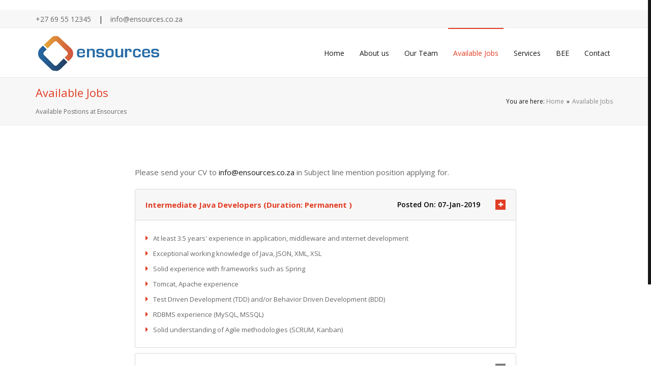

--- FILE ---
content_type: text/html
request_url: http://ensources.co.za/Available_Jobs.html
body_size: 2030
content:
<!DOCTYPE html>
<html lang="en">
<head>
</head>
<body>
<p> <!--[if IE 8 ]><html class="ie ie8" lang="en"> <![endif]--> <!--[if IE 9 ]><html class="ie ie9" lang="en"> <![endif]--> <!--[if (gte IE 9)|!(IE)]><!--></p>
<!--<![endif]--></body>
</html>
<meta charset="utf-8"><!-- Basic Page Needs -->
<title>Ensources</title>
<meta name="description" content="Ori – Multi-purpose Business HTML Template"><meta name="author" content="2code.info"><!-- Mobile Specific Metas --><meta name="viewport" content="width=device-width, initial-scale=1, maximum-scale=1"><!-- Main Style -->
<link href="style.css" rel="stylesheet" /><!-- Skins -->
<link href="css/skins/skins.css" rel="stylesheet" /><!-- Responsive Style -->
<link href="css/responsive.css" rel="stylesheet" /><!-- Favicons -->
<link href="images/favicon.png" rel="shortcut icon" />
<div class="loader">
<div class="loader_html"></div>
</div>

<div class="fixed-enabled grid_1200" id="wrap">
<header id="header-top">
<div class="container clearfix">
<div class="row">
<div class="col-md-6">
<div class="phone-email">+27 69 55 12345</div>

<div class="phone-email phone-email-2">info@ensources.co.za</div>
</div>

<div class="col-md-6">
<div class="social-ul">
<ul>
	<li class="social-facebook"></li>
	<li class="social-twitter"></li>
	<li class="social-google"></li>
	<li class="social-linkedin"></li>
</ul>
</div>
</div>
</div>
</div>
<!-- End container --></header>
<!-- End header -->

<header id="header">
<div class="container clearfix">
<div class="logo"><a href="index.html"><img alt="" src="images/logo.png" /></a></div>

<nav class="navigation">
<ul>
	<li><a href="index.html">Home</a></li>
	<li><a href="about.html">About us</a></li>
	<li><a href="team.html">Our Team</a></li>
	<li class="current_page_item"><a href="Available_Jobs.html">Available Jobs</a></li>
	<li><a href="services.html">Services</a></li>
	<li><a href="BEE.html">BEE</a></li>
	<li><a href="contact.html">Contact</a></li>
</ul>
</nav>
<!-- End navigation --></div>
<!-- End container --></header>

<div class="clearfix"></div>

<div class="breadcrumbs">
<div class="container">
<div class="row">
<div class="col-md-6">
<h4>Available Jobs</h4>
<span>Available Postions at Ensources</span></div>

<div class="col-md-6">
<div class="crumbs">You are here: <a href="index.html">Home</a><span class="crumbs-span">&raquo;</span><span>Available Jobs</span></div>
</div>
</div>
<!-- End row --></div>
<!-- End container --></div>
<!-- End breadcrumbs -->

<div class="sections sections-center">
<div class="container">
<div class="row">
<div class="col-md-8 main-content col-md-offset-2">
<div class="accordion accordion-2 toggle-accordion"></div>
<!-- End accordion --></div>
<!-- End main-content --></div>
<!-- End row --></div>
<!-- End container --></div>
<!-- End sections -->

<footer id="footer">
<div class="container">
<div class="row">
<div class="col-md-3">
<div class="footer-widget">
<div class="widget-about"><img src="images/logo_ftr.png" /></div>
</div>
</div>

<div class="col-md-3">
<div class="footer-widget">
<div class="widget-title">
<h6>About Ensources</h6>
</div>

<div class="widget-about">
<p>Ensources gives clients across South Africa access to specialist in many Java,.Net, Manual Testing, Automation testing (Selenium, SOAPUI, QTP) centric environments and IT resources when they require them. Our credibility is based purely upon our status as a dependable partner in specialist resourcing.</p>
</div>
</div>
</div>

<div class="col-md-3">
<div class="footer-widget">
<div class="widget-title">
<h6>Get In Touch</h6>
</div>

<div class="widget-about-2">
<ul>
	<li>
	<div>No: 7, Halfway House, Midrand-1682, Johannesburg South Africa</div>
	</li>
	<li>
	<div>Telephone No : +27 69 55 12345</div>
	</li>
	<li>
	<div>Email : info@ensources.co.za</div>
	</li>
</ul>
</div>
</div>
</div>

<div class="col-md-3">
<div class="footer-widget">
<div class="widget-title">
<h6>Get In Touch</h6>
</div>

<div class="widget-about">
<div class="social-ul">
<ul>
	<li class="social-facebook"></li>
	<li class="social-twitter"></li>
	<li class="social-google"></li>
	<li class="social-linkedin"></li>
</ul>
</div>
</div>
</div>
</div>
</div>
<!-- End row --></div>
<!-- End container --></footer>
<!-- End footer -->

<footer id="footer-bottom">
<div class="container">
<div class="copyrights">&copy; Copyright 2017 Ensources, All rights reserved | Powered By <a href="http://fovea.in" target="_blank">FOVEA</a></div>

<nav class="navigation-footer">
<ul>
	<li><a href="index.html">Home</a></li>
	<li><a href="about.html">About us</a></li>
	<li><a href="team.html">Our Team</a></li>
	<li><a href="Available_Jobs.html">Available Jobs</a></li>
	<li><a href="services.html">Services</a></li>
	<li><a href="BEE.html">BEE</a></li>
	<li><a href="contact.html">Contact</a></li>
</ul>
</nav>
</div>
<!-- End container --></footer>
<!-- End footer-bottom --></div>
<!-- End wrap -->

<div class="go-up"></div>
<!-- js --><script src="js/jquery.min.js"></script><script>
		$(document).ready(function(){
		 $.ajax({
		  url: 'jobs_ajax.php',
		  type: 'GET',
		  data: '',
		  success: function(data) {
			//called when successful
			$('.accordion-2').html(data);						jQuery(".accordion-2 .accordion-title").each(function(){				jQuery(this).click(function() {					if (jQuery(this).parent().parent().hasClass("toggle-accordion")) {						jQuery(this).parent().find("li:first .accordion-title").addClass("active");						jQuery(this).parent().find("li:first .accordion-title").next(".accordion-inner").addClass("active");						jQuery(this).toggleClass("active");						jQuery(this).next(".accordion-inner").slideToggle().toggleClass("active");						jQuery(this).find("i").toggleClass("fa-minus").toggleClass("fa-plus");					}else {						if (jQuery(this).next().is(":hidden")) {							jQuery(this).parent().parent().find(".accordion-title").removeClass("active").next().slideUp(200);							jQuery(this).parent().parent().find(".accordion-title").next().removeClass("active").slideUp(200);							jQuery(this).toggleClass("active").next().slideDown(200);							jQuery(this).next(".accordion-inner").toggleClass("active");							jQuery(this).parent().parent().find("i").removeClass("fa-plus").addClass("fa-minus");							jQuery(this).find("i").removeClass("fa-minus").addClass("fa-plus");						}					}					return false;				});			});
		  },
		  error: function(e) {
			//called when there is an error
			//console.log(e.message);
		  }
		});

		});
	   </script><script src="js/html5.js"></script><script src="js/jquery.isotope.min.js"></script><script src="js/jquery.nicescroll.min.js"></script><script src="js/jquery.appear.js"></script><script src="js/count-to.js"></script><script src="js/twitter/jquery.tweet.js"></script><script src="js/jquery.inview.min.js"></script><script src="js/jquery.prettyPhoto.js"></script><script src="js/jquery.bxslider.min.js"></script><script src="js/jquery.themepunch.plugins.min.js"></script><script src="js/jquery.themepunch.revolution.min.js"></script><script src="js/custom.js"></script><!-- End js -->

--- FILE ---
content_type: text/html; charset=UTF-8
request_url: http://ensources.co.za/jobs_ajax.php
body_size: 1667
content:
		<p>Please send your CV to <a href="mailto:info@ensources.co.za">info@ensources.co.za</a> in Subject line mention position applying for.</p>

	
                            <div class="section-content">

                                <h4 class="accordion-title active">

                                    <a href="#">Intermediate Java Developers (Duration: Permanent )<i class="fa fa-plus"></i></a> <span class="posted-on">Posted On: 07-Jan-2019</span></h4>

                                <div class="accordion-inner active">

                                    <div class="list-ul list-ul-caret-right">

									<ul>
	<li>At least 3.5 years' experience in application, middleware and internet development</li>
	<li>Exceptional working knowledge of Java, JSON, XML, XSL</li>
	<li>Solid experience with frameworks such as Spring</li>
	<li>Tomcat, Apache experience</li>
	<li>Test Driven Development (TDD) and/or Behavior Driven Development (BDD)</li>
	<li>RDBMS experience (MySQL, MSSQL)</li>
	<li>Solid understanding of Agile methodologies (SCRUM, Kanban)</li>
</ul>
                                    </div>

                                </div>

                            </div>

	
                            <div class="section-content">

                                <h4 class="accordion-title ">

                                    <a href="#">Junior Automation Testers * 2 (Duration: Permanent )<i class="fa fa-minus"></i></a> <span class="posted-on">Posted On: 07-Jan-2019</span></h4>

                                <div class="accordion-inner ">

                                    <div class="list-ul list-ul-caret-right">

									<ul>
	<li>2 + years of information systems experience with QA methodologies and software testing. Strong knowledge of software test case design techniques.</li>
	<li>Experience with Agile project management and testing methodology.</li>
	<li>Experience using automated testing tools like QTP, Selenium, Load Runner test automation tools.</li>
	<li>Knowledge of test management tools like JIRA, Agile methodologies</li>
	<li>Knowledge of Test Management tools like HP Quality Center/ALM</li>
</ul>
                                    </div>

                                </div>

                            </div>

	
                            <div class="section-content">

                                <h4 class="accordion-title ">

                                    <a href="#">Senior Java Developers * 3 (Duration: Permanent )<i class="fa fa-minus"></i></a> <span class="posted-on">Posted On: 07-Jan-2019</span></h4>

                                <div class="accordion-inner ">

                                    <div class="list-ul list-ul-caret-right">

									<ul>
                                            <li>Should have 6+ of Core and Advanced java experience </li>
                                            <li>Java 8 Development experience </li>
                                            <li>JavaScript including AngularJS / Hibernate</li>
                                            <li>Well exposure in Design, Code and implemented multiple Java based projects</li>
                                            <li>OO and Java 8 Object Oriented</li>
                                            <li>Rest Services with SOAP</li>
                                        </ul>
                                    </div>

                                </div>

                            </div>

	
                            <div class="section-content">

                                <h4 class="accordion-title ">

                                    <a href="#">Senior Java Developer * 6 (Duration: Permanent )<i class="fa fa-minus"></i></a> <span class="posted-on">Posted On: 07-Jan-2019</span></h4>

                                <div class="accordion-inner ">

                                    <div class="list-ul list-ul-caret-right">

									<ul>
<li>5 + Years of  Software Development experience in a distributed computing environment using Java</li>
<li> Java EE components: 	Java Server Pages (JSP), Servlets, Enterprise Java Beans (EJB), JAX-RS, JAX-WS, Java Message Service (JMS)
<li> Java Web frameworks: 		Java Server Faces (JSF), Spring MVC, Vadim/GWT, Wicket, Play
<li>Solid (Java) back-end development experience
</li>
<li>Containerisation understanding and experience advantageous
</li>
<li>Advanced understanding and everyday use of OO principles such as inheritance, interfaces, abstract lasses, etc 
</li>
<li> Java build tools: 	Maven, Gradle, Ant
</li>
<li> Java application containers: 	Tomcat, JBoss/Wild fly, Undertow, Jetty, WebLogic, WebSphere
</li>
<li>Experience with Agile project management and testing methodology.</li>
<li>Knowledge of test management tools like JIRA, Agile methodologies</li>

                                    </div>

                                </div>

                            </div>

	
                            <div class="section-content">

                                <h4 class="accordion-title ">

                                    <a href="#">Junior Java Developers *5 (Duration: Permanent )<i class="fa fa-minus"></i></a> <span class="posted-on">Posted On: 27-Oct-2018</span></h4>

                                <div class="accordion-inner ">

                                    <div class="list-ul list-ul-caret-right">

									<ul>
	<li>Experience in JSP / Servlets.</li>
	<li>Experience in Web Frameworks like Struts / Spring.</li>
	<li>Experience in XML and JSON.</li>
	<li>Experience in Service Oriented Architecture / Web Services - SOAP / REST.</li>
	<li>Experience in HTML, CSS, Javascript and JQuery.</li>
</ul>
                                    </div>

                                </div>

                            </div>

	
                            <div class="section-content">

                                <h4 class="accordion-title ">

                                    <a href="#">SAP NetWeaver UI5 Developer (Duration: 6months )<i class="fa fa-minus"></i></a> <span class="posted-on">Posted On: 31-Aug-2018</span></h4>

                                <div class="accordion-inner ">

                                    <div class="list-ul list-ul-caret-right">

									<ul>
	<li>1 year UI5 experience</li>
	<li>2 years JAVA Script experience</li>
	<li>1 year JAVA experience</li>
	<li>Any ABAP Object Oriented Programming beneficial</li>
	<li>3 years general OO program experience</li>
</ul>
                                    </div>

                                </div>

                            </div>

		

--- FILE ---
content_type: text/css
request_url: http://ensources.co.za/style.css
body_size: 9985
content:
/* CSS Document */

/*
	Theme Name: Ori
	Description: Ori – Multi-purpose Business HTML Template
	Version: 1.0
	Author: begha
	Website: http://7oroof.com/ ( Designer ) , http://2code.info/ ( Developer )
*/

/* ------------------------------------------ */
/*             TABLE OF CONTENTS
/* ------------------------------------------ */
/*   01 - General & Basic Styles   */
/*   02 - Header & Navigation      */
/*   03 - Revolution Slider        */
/*   04 - Breadcrumbs              */
/*   05 - Sections                 */
/*   06 - Sidebar                  */
/*   07 - Box icon                 */
/*   08 - Isotope & Portfolio      */
/*   09 - Contact                  */
/*   10 - Page 404                 */
/*   11 - Coming soon              */
/*   12 - Buttons                  */
/*   13 - Accordion                */
/*   14 - Toggle accordion         */
/*   15 - Progressbar              */
/*   16 - Head title               */
/*   17 - Blog                     */
/*   18 - Single post & page       */
/*   19 - Testimonial              */
/*   20 - Clients                  */
/*   21 - Member                   */
/*   22 - Callout                  */
/*   23 - Alerts                   */
/*   24 - Social                   */
/*   25 - Pricing tables           */
/*   26 - Pagination               */
/*   27 - About video              */
/*   28 - List ul                  */
/*   29 - Blockquote               */
/*   30 - bxSlider                 */
/*   31 - Footer                   */
/*   32 - Border radius & Colors &
          Animation & Keyframes    */

@import url(http://fonts.googleapis.com/css?family=Open+Sans:400,600,700);
@import url("css/base.css");
@import url("css/lists.css");
@import url("css/bootstrap.min.css");
@import url("css/prettyPhoto.css");
@import url("css/font-awesome/css/font-awesome.min.css");
@import url("css/fontello/css/fontello.css");
@import url("css/settings.css");
@import url("css/animate-custom.css");
/* 01 - General & Basic Styles */
body {
	background-color: #FFF;
	color: #666666;
	-webkit-font-smoothing: antialiased;
	overflow-x: hidden;
}
input,textarea {
	-webkit-font-smoothing: antialiased;
}
#warp {
	background-color: #FFF;
	display: none;
}
.container > .row > .col-md-9 {
	overflow: hidden;
	height: 100%;
}
.boxed,.boxed-2 {
	background-color: #FFF;
	width: 1200px;
	margin: 0 auto;
	-webkit-box-shadow: 0 0 5px 0 rgba(0, 0, 0, 0.2);
	-moz-box-shadow: 0 0 5px 0 rgba(0, 0, 0, 0.2);
	box-shadow: 0 0 5px 0 rgba(0, 0, 0, 0.2);
	position: relative;
}
.boxed-2 {
	margin-top: 30px;
	margin-bottom: 30px;
}
.body-boxed {
	background: url(images/patterns/bg13.png) repeat;
}
.body-boxed-2 {
	background: url(http://placehold.it/2000x1100/222/FFF) no-repeat center center fixed;
	-webkit-background-size: cover;
	-moz-background-size: cover;
	-o-background-size: cover;
	background-size: cover;
}
.grid_970 .container {
	width: 970px;
}
/* 02 - Header & Navigation */
/* Header top */
#header-top {
	height: 35px;
	line-height: 35px;
	background-color: #f8f7f7;
	border-bottom: 1px solid #eae9e9;
}
.phone-email {
	float: left;
	margin-right: 15px;
}
.phone-email-2:before {
	content: "|";
	margin-right: 15px;
}
.phone-email i {
	margin-right: 10px;
}
.social-ul {
	float: right;
	overflow: hidden;
	height: 100%;
}
.social-ul li,.social-ul li a {
	float: left;
	list-style: none;
}
.social-ul li a {
	height: 35px;
	width: 35px;
	font-size: 15px;
	text-align: center;
	border-right: 1px solid #eae9e9;
}
.social-ul li:first-child a {
	border-left: 1px solid #eae9e9;
}
.social-ul li.social-facebook a:hover,.social-ul-2 li.social-facebook a  {
	background-color: #5d82d1;
}
.social-ul li.social-twitter a:hover,.social-ul-2 li.social-twitter a {
	background-color: #40bff5;
}
.social-ul li.social-google a:hover,.social-ul-2 li.social-google a {
	background-color: #eb5e4c;
}
.social-ul li.social-pinterest a:hover,.social-ul-2 li.social-pinterest a {
	background-color: #e13138;
}
.social-ul li.social-vimeo a:hover,.social-ul-2 li.social-vimeo a {
	background-color: #35c6ea;
}
.social-ul li.social-linkedin a:hover,.social-ul-2 li.social-linkedin a {
	background-color: #238cc8;
}
.social-ul li.social-dribbble a:hover,.social-ul-2 li.social-dribbble a {
	background-color: #f7659c;
}
.social-ul li.social-youtube a:hover,.social-ul-2 li.social-youtube a {
	background-color: #ef4e41;
}
.social-ul li.social-rss a:hover,.social-ul-2 li.social-rss a {
	background-color: #faa33d;
}
.social-ul.social-ul-2 li a:hover {
	background-color: #171717;
}
/* Header top 2 */
#header-top.header-top-2 {
	border-bottom-color: #424242;
	background-color: #282828;
}
#header-top.header-top-2 .social-ul li a {
	border-right-color: #646464;
}
#header-top.header-top-2 .social-ul li:first-child a {
	border-left-color: #646464;
}
#header-top.header-top-2 .phone-email-2:before {
	color: #424242;
}
/* Header top 3 */
#header-top.header-top-3 .social-ul li a {
	border-right-color: #e9e8e8;
}
#header-top.header-top-3 .social-ul li:first-child a {
	border-left-color: #e9e8e8;
}
#header-top.header-top-3 .social-ul li a:hover {
	background-color: #171717;
}
/* Header */
#header {
	height: 95px;
	line-height: 95px;
	position: relative;
}
#header > .container {
	position: relative;
}
#header > .container > .row > .col-md-4 {
	position: static;
}
#header::before {
	background-color: #e9e8e8;
	height: 1px;
	width: 100%;
	position: absolute;
	bottom: -3px;
	left: 0;
	content: "";
}
.logo a {
	float: left;
}
.logo img {
	max-height: 95px;;
}
.logo span {
	padding-left: 10px;
	font-size: 12px;
	display: inline-block;
	float: left;
}
/* Navigation */
.navigation {
	float: right;
}
.navigation ul li ul {
	z-index: 998;
}
.navigation > ul > li {
	float: left;
	font-size: 14px;
	line-height: 95px;
	margin-right: 10px;
	position: relative;
	list-style: none;
}
.navigation > ul > li:last-child {
	margin-right: 0;
}
.navigation > ul > li > a {
	padding: 0 10px;
	display: inline-block;
	line-height: 94px;
}
.navigation > ul > li {
	border-top: 2px solid #FFF;
}
.navigation li:hover ul {
	top: 0;
	background-color: #FFF;
	border: 1px solid #eae9e9;
}
.navigation > ul > li:hover > ul {
	top: 95px;
}
.navigation li ul li ul {
	position: absolute;
	left: 199px;
	margin-top: -1px;
}
.navigation ul > li > ul > li {
	float: none;
	margin: 0;
}
.navigation ul > li ul {
	position: absolute;
	left: 0;
	top: 100%;
	z-index: 993;
	width: 200px;
}
.navigation li ul li a {
	height: inherit;
	float: inherit;
	text-align: left;
	display: block;
	margin: 0 !important;
	padding: 0 15px;
	z-index: 993;
	font-size: 13px;
	font-weight: 600;
	line-height: 38px;
	border-bottom: 1px solid #eae9e9;
}
.navigation li ul li:last-child a {
	border-bottom: none;
}
.navigation ul > li ul li {
	position: relative;
	float: none;
	list-style: none;
}
.menu-nav-arrow {
	margin-left: 5px;
}
.navigation ul > li ul li .menu-nav-arrow {
	float: right;
}
.navigation-2.navigation li ul li ul {
	left: 200px;
	margin-top: 0;
}
.navigation-2.navigation li:hover ul {
	border: none;
}
.navigation-2.navigation li ul li a {
	border-bottom-color: #e66551;
}
.navigation-2.navigation li ul li a:hover,.navigation-2.navigation li ul li.current_page_item > a,.navigation-2.navigation > ul > li:hover li:hover > a {
	background-color: #171717;
}
/* Mega menu */
.navigation > ul > li.mega-menu > ul {
	margin: 0 15px;
}
.navigation > ul > li.mega-menu {
	position: static;
}
.navigation > ul > li.mega-menu > ul {
	left: 0;
	right: 0;
	width: auto;
}
.navigation > ul > li.mega-menu ul {
	top: 97px;
}
.navigation ul > li.mega-menu > ul > li {
	float: left;
	padding: 15px;
}
.navigation > ul > li.mega-menu ul li ul {
	border: none;
	display: block !important;
	overflow: hidden !important;
	position: static;
	height: auto !important;
	width: 100%;
}
.navigation > ul > li.mega-menu li li,.navigation > ul > li.mega-menu li a,.navigation > ul > li.mega-menu li li a {
	width: 100%;
	float: left;
	clear: left;
}
.navigation > ul > li.mega-menu > ul > li > a:first-child {
	font-size: 14px;
	color: #171717 !important;
	background: transparent !important;
}
.navigation > ul > li.mega-menu li li:before {
	content: "\f105";
	font-family: "FontAwesome";
	float: left;
	position: absolute;
	top: -27px;
	left: 10px;
}
.navigation > ul > li.mega-menu li li > a {
	padding-left: 25px;
}
.navigation li.mega-menu ul li:last-child a {
	border-bottom: 1px solid #eae9e9;
}
.navigation ul > li.mega-menu ul li .menu-nav-arrow {
	display: none;
}
/* Menu slide */
.navigation li.mega-menu:hover ul,.navigation li > ul,.navigation li > ul li > ul,.navigation li ul li ul {
	opacity: 0;
	visibility: hidden;
	-webkit-transition: all 0.28s ease-in-out;
	-moz-transition: all 0.28s ease-in-out;
	-ms-transition: all 0.28s ease-in-out;
	-o-transition: all 0.28s ease-in-out;
	transition: all 0.28s ease-in-out;
	-moz-transform: scaleY(0);
	-webkit-transform: scaleY(0);
	-o-transform: scaleY(0);
	-ms-transform: scaleY(0);
	transform: scaleY(0);
	-webkit-transform-origin:0 0;
	-moz-transform-origin:0 0;
	-o-transform-origin:0 0;
	-ms-transform-origin:0 0;
	transform-origin:0 0;
	/*
	opacity: 0;
	visibility: hidden;
	-webkit-transition: all 0.3s linear;
	-moz-transition: all 0.3s linear;
	-ms-transition: all 0.3s linear;
	-o-transition: all 0.3s linear;
	transition: all 0.3s linear;
	-moz-transform: scaleY(0.98);
	-webkit-transform: scaleY(0.98);
	-o-transform: scaleY(0.98);
	-ms-transform: scaleY(0.98);
	transform: scaleY(0.98);
	-webkit-transform-origin:0 0;
	-moz-transform-origin:0 0;
	-o-transform-origin:0 0;
	-ms-transform-origin:0 0;
	transform-origin:0 0;
	*/
	/*
	opacity: 0;
	visibility: visible;
	max-width: 0;
	max-height: 0;
	-webkit-transform-origin:0 0;
	-moz-transform-origin:0 0;
	-o-transform-origin:0 0;
	-ms-transform-origin:0 0;
	transform-origin:0 0;
	-webkit-transform: perspective(600px) rotateX(-90deg);
	-moz-transform: perspective(600px) rotateX(-90deg);
	-ms-transform: perspective(600px) rotateX(-90deg);
	-o-transform: perspective(600px) rotateX(-90deg);
	transform: perspective(600px) rotateX(-90deg);
	-webkit-transition: -webkit-transform 0.5s ease, opacity 0.6s ease, max-height 0.6s step-end, max-width 0.6s step-end, padding 0.6s step-end;
	-o-transition: -o-transform 0.5s ease, opacity 0.6s ease, max-height 0.6s step-end, max-width 0.6s step-end, padding 0.6s step-end;
	transition: transform 0.5s ease, opacity 0.6s ease, max-height 0.6s step-end, max-width 0.6s step-end, padding 0.6s step-end;
	*/
}
.navigation li.mega-menu:hover ul,.navigation li:hover > ul,.navigation li > ul li:hover > ul,.navigation li ul li:hover ul {
	opacity: 1;
	visibility: visible;
	-moz-transform: scaleY(1);
	-webkit-transform: scaleY(1);
	-o-transform: scaleY(1);
	-ms-transform: scaleY(1);
	transform: scaleY(1);
	/*
	opacity: 1;
	visibility: visible;
	-moz-transform: scaleY(1);
	-webkit-transform: scaleY(1);
	-o-transform: scaleY(1);
	-ms-transform: scaleY(1);
	transform: scaleY(1);
	*/
	/*
	opacity: 1;
	visibility: visible;
	max-width: 5000px;
	max-height: 5000px;
	-webkit-transform: perspective(600px) rotateX(0deg);
	-moz-transform: perspective(600px) rotateX(0deg);
	-ms-transform: perspective(600px) rotateX(0deg);
	-o-transform: perspective(600px) rotateX(0deg);
	transform: perspective(600px) rotateX(0deg);
	-webkit-transition: -webkit-transform 0.5s ease, opacity 0.2s ease, max-height 0s step-end, max-width 0s step-end, padding 0s step-end;
	-o-transition: -o-transform 0.5s ease, opacity 0.2s ease, max-height 0s step-end, max-width 0s step-end, padding 0s step-end;
	transition: transform 0.5s ease, opacity 0.2s ease, max-height 0s step-end, max-width 0s step-end, padding 0s step-end;
	*/
}
/* Navigation mobile */
.navigation_mobile {
	height: 35px;
	line-height: 35px;
	position: relative;
	width: 300px;
	margin-top: 30px;
	float: right;
}
.navigation_mobile ul {
	margin-bottom: 0;
}
.navigation_mobile_click {
	border: 1px solid #e9e8e8;
	padding: 0 10px;
	background-color: #f8f7f7;
	cursor: pointer;
	height: 35px;
	line-height: 35px;
	font-size: 14px;
}
.navigation_mobile > ul {
	background-color: #FAFAFA;
	border: 1px solid #dedede;
	border-top: none;
	overflow: hidden;
	position: absolute;
	left: 0;
	top: 35px;
	width: 100%;
	z-index: 993;
	-moz-border-radius: 0 0 2px 2px;
	-webkit-border-radius: 0 0 2px 2px;
	border-radius: 0 0 2px 2px;
	display: none;
	-moz-box-sizing: border-box;
	-webkit-box-sizing: border-box;
	box-sizing: border-box;
}
.navigation_mobile > ul li ul {
	position: relative;
	margin-bottom: 0;
	border-top: 1px solid #ebebeb;
	margin: 0 -20px;
	display: none;
}
.navigation_mobile_click:before {
	content: "\f0c9";
	font-family: "FontAwesome";
	font-size: 20px;
	position: absolute;
	right: 0;
	top: 0;
	height: 35px;
	width: 35px;
	text-align: center;
}
.navigation_mobile > ul li {
	float: none;
	padding: 0 15px;
	line-height: 33px;
	border-bottom: 1px solid #ebebeb;
	text-align: left;
	font-size: 14px;
	list-style: none;
}
.navigation_mobile > ul a {
	background: transparent;
}
.navigation_mobile > ul a i {
	margin-right: 5px;
}
.navigation_mobile > ul li ul li {
	border-bottom: 0;
	line-height: 30px;
	margin-left: 10px;
}
.navigation_mobile > ul li ul li a {
	font-size: 14px;
}
.navigation_mobile > ul li ul li:before {
	content: "\f054";
	font-family: "FontAwesome";
	font-size: 10px;
	margin-right: 8px;
	speak: none;
	position: relative;
	top: 1px;
}
/* Header search */
.header-search {
	position: relative;
	float: right;
	height: 35px;
	margin: 30px 0 0 30px;
}
.header-search-a {
	float: right;
	cursor: pointer;
	height: 35px;
	width: 35px;
	line-height: 32px;
	background-color: #f8f7f7;
	border: 1px solid #eae9e9;
	text-align: center;
}
.header-search-form {
	position: absolute;
	height: 53px;
	width: 184px;
	top: 35px;
	right: 0;
	display: none;
}
.header-search-form input {
	background-color: #FFF;
	border: none;
	height: 32px;
	width: 164px;
	font-size: 12px;
	line-height: 32px;
	margin: 10px 0 0 10px;
}
.header-search-active .header-search-a {
	-moz-border-radius: 2px 2px 0 0;
	-webkit-border-radius: 2px 2px 0 0;
	border-radius: 2px 2px 0 0;
}
.header-search-active .header-search-form {
	-moz-border-radius: 2px 0 2px 2px;
	-webkit-border-radius: 2px 0 2px 2px;
	border-radius: 2px 0 2px 2px;
	z-index: 999;
}
/* Header 2 */
#header.header-2 .navigation {
	float: left;
}
#header.header-2 .navigation > ul > li > a {
	padding: 0 8px;
}
#header.header-2 .navigation > ul > li:hover > ul {
	top: 93px;
}
#header.header-2 .navigation > ul > li.mega-menu:hover > ul {
	top: 95px;
}
/* Header 3 */
#header.header-3 {
	height: auto;
}
#header.header-3 .logo {
	text-align: center;
	margin-bottom: 20px;
}
#header.header-3 .logo a,#header.header-3 .logo span {
	float: none;
}
#header.header-3 .navigation {
	text-align: center;
	float: none;
	line-height: normal;
}
#header.header-3 .navigation > ul > li {
	line-height: 55px;
	border-top: none;
	float: none;
	display: inline-block;
}
#header.header-3 .navigation > ul > li > a {
	line-height: 55px;
}
#header.header-3 .navigation > ul > li {
	border-bottom: 2px solid #FFF;
}
#header.header-3 .navigation > ul > li:hover > ul {
	top: 56px;
}
#header.header-3 .navigation > ul > li:hover {
	border-bottom-color: #FFF !important;
}
#header.header-3 .navigation > ul > li.mega-menu:hover > ul {
	top: 173px;
}
#header.header-3 .navigation > ul > li.mega-menu li li:before {
	top: -47px;
}
/* Header 4 */
#header.header-4::after {
	background-color: #e9e8e8;
	height: 1px;
	width: 100%;
	position: absolute;
	bottom: 55px;
	left: 0;
	content: "";
}
#header.header-4 .navigation {
	float: left;
}
#header.header-4 .navigation > ul > li {
	float: left;
}
/* fixed-nav */
#header.fixed-nav {
	position: fixed;
	opacity: 1;
	filter: alpha(opacity=100);
	top: 0;
	left: 0;
	width: 100%;
	z-index: 993;
	-webkit-box-shadow: 0 3px 10px 0 rgba(0, 0, 0, 0.05);
	-moz-box-shadow: 0 3px 10px 0 rgba(0, 0, 0, 0.05);
	box-shadow: 0 3px 10px 0 rgba(0, 0, 0, 0.05);
	background-color: #FFF;
}
.boxed #header.fixed-nav,.boxed-2 #header.fixed-nav {
	width: 990px;
	left: inherit;
}
/* 03 - Slideshow */
.slideshow {
	position: relative;
}
.tp-banner,.tp-banner-2 {
	width: 100%;
	position: relative;
}
.tp-banner > ul > li,.tp-banner-2 > ul > li {
	list-style: none;
}
.tp-bullets {
	display: none;
}
.slideshow .tparrows {
	height: 40px;
	width: 40px;
	line-height: 40px;
	text-align: center;
	background-color: rgba(255,255,255,0.10);
	z-index: 25;
	cursor: pointer;
	top: 50% !important;
	display: inline-block;
	opacity: 0;
}
.slideshow .tparrows:before {
	font-size: 15px;
	font-family: "FontAwesome";
}
.slideshow .tparrows.tp-leftarrow:before {
	content: "\f053";
}
.slideshow .tparrows.tp-rightarrow:before {
	content: "\f054";
}
.slideshow:hover .tparrows {
	opacity: 1;
}
.boxed .slideshow .tparrows.tp-leftarrow,.boxed-2 .slideshow .tparrows.tp-leftarrow {
	opacity: 1;
	left: -70px !important;
}
.boxed .slideshow .tparrows.tp-rightarrow,.boxed-2 .slideshow .tparrows.tp-rightarrow {
	opacity: 1;
	right: -70px !important;
}
.slide-h2 h2 {
	font-size: 45px !important;
}
.slide-h3 h2 {
	font-size: 30px !important;
}
.slide-p p {
	font-size: 16px;
	color: #e6e3db;
	text-align: center;
	line-height: 25px;
}
.tp-caption.color.large_bg {
	background-color: #FFF;
	font-size: 15px;
	font-weight: bold;
	line-height: 32px;
	padding: 0 15px;
}
/* 04 - Breadcrumbs */
.breadcrumbs {
	background-color: #f8f7f7;
	padding: 17px 0;
	border-top: 1px solid #e3e3e4;
	border-bottom: 1px solid #edecec;
}
.breadcrumbs h4 {
	font-weight: normal;
	margin-bottom: 15px;
}
.breadcrumbs span {
	font-size: 12px;
}
.crumbs {
	line-height: 59px;
	float: right;
	font-size: 12px;
}
.crumbs a,.crumbs span {
	display: inline-block;
	margin-right: 5px;
}
/* 05 - Sections */
.sections {
	padding: 80px 0;
}
.sections-title {
	text-align: center;
}
.sections-title-h3 {
	position: relative;
}
.sections-title-h3 h3 {
	font-size: 20px;
	padding-bottom: 20px;
	margin-bottom: 20px;
}
.sections-title-h3:before {
	content: "";
	height: 1px;
	width: 270px;
	background-color: #acacac;
	display: inline-block;
	position: absolute;
	bottom: 0;
	left: 50%;
	margin-left: -135px;
}
.sections-title-h3:after {
	content: "";
	height: 4px;
	width: 30px;
	background-color: #171717;
	display: inline-block;
	position: absolute;
	bottom: -1px;
	left: 50%;
	margin-left: -15px;
}
.sections-title p {
	margin-bottom: 30px;
}
.sections-padding-t-0 {
	padding-top: 0;
}
.sections-padding-t-30 {
	padding-top: 30px;
}
.sections-padding-t-160 {
	padding-top: 160px;
}
.sections-padding-b-50 {
	padding-bottom: 50px;
}
.sections-padding-b-0 {
	padding-bottom: 0;
}
.sections-padding-t-50 {
	padding-top: 50px;
}
.sections-padding-t-130 {
	padding-top: 130px;
}
.sections-padding-20 {
	padding: 20px 0;
}
.sections-padding-140 {
	padding: 140px 0;
}
.sections-padding-160 {
	padding: 160px 0;
}
.sections-padding-0 {
	padding: 0;
}
.sections-left-sidebar .sidebar {
	float: left;
}
.sections-left-sidebar .main-content {
	float: right;
}
/* Section 2 */
.section-2 {
	background-color: #f5f4f4;
}
/* Section 3 */
.section-3 {
	background-color: #171717;
}
.section-3 .sections-title-h3:before {
	background-color: #d5d5d5;
}
.section-3 .sections-title p {
	color: #bababa;
}
.section-3 .box-icon-i {
	background-color: transparent;
	border-color: #444;
}
.section-3 .box-icon:hover .box-icon-i {
	border-color: #FFF;
}
/* Section 4 */
.section-4 .sections-title-h3:before {
	background-color: rgba(255,255,255,0.5);
}
.section-4 .box-icon-i {
	background-color: transparent;
	border-color: #444;
}
.section-4 .box-icon:hover .box-icon-i {
	border-color: #FFF;
}
.section-img {
	background-image: url("images/section-img.png");
	background-repeat: no-repeat;
	background-size: cover;
	background-attachment: fixed;
	background-position: center center;
}
.section-img-2 {
	background-image: url("images/section-img-2.png");
}
/* 06 - Sidebar */
.widget {
	margin-bottom: 30px;
	background-color: #FFF;
	border: 1px solid #e9e8e8;
	padding: 20px;
}
.widget .widget-title:before {
	background-color: #171717;
}
.widget .widget-title h6 {
	border-bottom: none;
}
.widget ul li {
	margin-bottom: 10px;
	padding-bottom: 10px;
	border-bottom: 1px solid #e9eaec;
	list-style: none;
}
.widget ul li:last-child {
	margin-bottom: 0;
	padding-bottom: 0;
	border-bottom: none;
}
.widget ul li a span {
	float: right;
}
.sidebar-tweet {
	position: relative;
}
.sidebar-tweet:before {
	content: "\f099";
	position: absolute;
	bottom: 10px;
	right: 0;
	font: bold 30px/0 "FontAwesome";
}
.sidebar-tweet ul li {
	padding-bottom: 0;
	margin-bottom: 0;
	border-bottom: none;
	font-size: 13px;
	font-weight: 600;
}
.sidebar-tweet ul li .tweet_time a {
	font-size: 11px;
}
/* 07 - Box icon */
.box-icon {
	text-align: center;
	overflow: hidden;
	height: 100%;
}
.box-icon-i {
	font-size: 30px;
	text-align: center;
	margin: 0 auto 20px;
}
.box-icon p {
	margin-bottom: 0;
}
.box-icon-i-2 {
	background-color: #f0efef;
	height: 95px;
	width: 95px;
	line-height: 90px;
	border: 5px solid #f0efef;
	margin: 0 auto 30px;
}
.box-icon-i-3 {
	background-color: #FFF;
	border-color: #e9e8e8;
}
.box-icon-2 {
	text-align: left;
}
.box-icon-2 .box-icon-i {
	float: left;
	margin-right: 15px;
	margin-bottom: 0;
}
.box-icon-2 .box-icon-content {
	overflow: hidden;
	height: 100%;
}
.box-icon-i-4 {
	height: 70px;
	width: 70px;
	border-width: 2px;
	line-height: 66px;
}
.box-icon-i-5 {
	background-color: #FFF;
}
.box-icon:hover .box-icon-i-2.box-icon-i-5 {
	background-color: #171717;
}
.box-icon-number h5 {
	font-size: 45px;
}
/* 08 - Isotope & Portfolio */
/* Isotope */
.isotope-item {
	z-index: 2;
	list-style: none;
}
.isotope-hidden.isotope-item {
	pointer-events: none;
	z-index: 1;
}
.isotope,.isotope .isotope-item {
	-webkit-transition-duration: 0.8s;
	-moz-transition-duration: 0.8s;
	-ms-transition-duration: 0.8s;
	-o-transition-duration: 0.8s;
	transition-duration: 0.8s;
}
.isotope {
	-webkit-transition-property: height, width;
	-moz-transition-property: height, width;
	-ms-transition-property: height, width;
	-o-transition-property: height, width;
	transition-property: height, width;
	width: 100%;
}
.isotope .isotope-item {
	-webkit-transition-property: -webkit-transform, opacity;
	-moz-transition-property: -moz-transform, opacity;
	-ms-transition-property: -ms-transform, opacity;
	-o-transition-property: -o-transform, opacity;
	transition-property: transform, opacity;
}
.isotope.no-transition,.isotope.no-transition .isotope-item,.isotope .isotope-item.no-transition {
	-webkit-transition-duration: 0s;
	-moz-transition-duration: 0s;
	-ms-transition-duration: 0s;
	-o-transition-duration: 0s;
	transition-duration: 0s;
}
/* Portfolio filter */
.protfolio-filter {
	text-align: center;
	margin-bottom: 20px;
}
.protfolio-filter li {
	display: inline-block;
}
.protfolio-filter li a {
	display: inline-block;
	margin: 0 20px 30px 0;
	background-color: #FFF;
	border: 1px solid #e9e8e8;
	padding: 4px 10px;
	font-size: 13px;
}
.protfolio-filter li:last-child a {
	margin-right: 0;
}
/* Portfolio */
.portfolio-one {
	margin-bottom: 30px;
	background-color: #FFF;
	-moz-box-shadow: 0 8px 15px rgba(0,0,0,0.1);
	-webkit-box-shadow: 0 8px 15px rgba(0,0,0,0.1);
	box-shadow: 0 8px 15px rgba(0,0,0,0.1);
}
.portfolio-head {
	position: relative;
	overflow: hidden;
	height: 100%;
}
.portfolio-img img {
	width: 100%;
	height: auto;
}
.portfolio-hover {
	opacity: 0.5;
	position: absolute;
	top: 0;
	left: -100%;
	height: 100%;
	width: 100%;
}
.portfolio-link,.portfolio-zoom {
	position: absolute;
	top: 50%;
	margin-top: -17px;
	width: 34px;
	height: 34px;
	line-height: 34px;
	font-size: 14px;
	background-color: #171717;
	display: inline-block;
	text-align: center;
	opacity: 0.8;
}
.portfolio-link {
	margin-right: -39px;
	right: 50%;
}
.portfolio-zoom {
	margin-left: -39px;
	left: 50%;
}
.portfolio-content {
	padding: 20px;
}
.portfolio-content > i {
	float: left;
	width: 34px;
	height: 34px;
	line-height: 34px;
	font-size: 14px;
	text-align: center;
	margin-right: 20px;
}
.portfolio-meta {
	overflow: hidden;
	height: 100%;
}
.portfolio-meta h6 {
	font-size: 15px;
	margin-bottom: 10px;
	line-height: 18px;
}
.portfolio-cat a {
	font-size: 12px;
}
.portfolio-one:hover .portfolio-hover {
	left: 0;
	opacity: 0.9;
}
.portfolio-link:hover,.portfolio-zoom:hover {
	opacity: 1;
}
/* Portfolio 4 columns sidebar */
.col-md-9.main-content li.col-md-3 .portfolio-content > i,.col-md-9.main-content div.col-md-3 .portfolio-content > i {
	width: 30px;
	height: 30px;
	line-height: 30px;
	margin-right: 15px;
}
.col-md-9.main-content li.col-md-3.portfolio-item-2 .portfolio-meta p,.col-md-9.main-content div.col-md-3.portfolio-item-2 .portfolio-meta p {
	display: none;
}
/* Portfolio 2 columns sidebar */
.col-md-9.main-content li.col-md-6.portfolio-item {
	width: 49.95%;
}
/* Portfolio item 2 */
.portfolio-item-2 .portfolio-meta {
	padding: 20px;
}
.portfolio-item-2 .portfolio-meta h6 {
	font-size: 18px;
	margin-bottom: 20px;
	line-height: 22px;
}
.portfolio-item-2 .portfolio-link,.portfolio-item-2 .portfolio-zoom {
	bottom: 20px;
	top: initial;
	left: 20px;
	margin: 0;
}
.portfolio-item-2 .portfolio-link {
	left: 64px;
}
/* Portfolio full width */
.portfolio-full-width {
	margin-bottom: 30px;
}
.portfolio-full-width ul {
	list-style: none;
}
.portfolio-full-width li.col-md-3 {
	padding: 0;
	width: 24.95%;
}
.portfolio-full-width li.col-md-3 .portfolio-one {
	margin-bottom: 0;
}
/* Portfolio 5 columns */
.portfolio-full-width li.col-5.portfolio-item {
	width: 20%;
}
.portfolio-full-width li.col-5 .portfolio-one {
	margin-bottom: 0;
}
/* Portfolio filter */
.row.isotope {
	padding-right: 0;
	margin-left: 0;
}
.portfolio-all {
	margin-left: -15px;
	margin-right: -14.99px;
}
.portfolio-all.portfolio-full-width {
	margin-left: 0;
	margin-right: 0;
}
/* Portfolio no margin */
.portfolio-no-margin {
	margin: 0 0 30px;
}
.portfolio-no-margin li.portfolio-item,.portfolio-no-margin div.portfolio-item {
	margin: 0;
	padding: 0;
	overflow: hidden;
}
.portfolio-no-margin li.portfolio-item .portfolio-one,.portfolio-no-margin div.portfolio-item .portfolio-one {
	margin-bottom: 0;
}
.portfolio-no-margin li.portfolio-item .portfolio-one .portfolio-head,.portfolio-no-margin div.portfolio-item .portfolio-one .portfolio-head {
	overflow: inherit;
}
.portfolio-slide.portfolio-no-margin {
	margin-right: 15px;
	margin-left: 15px;
}
.portfolio-slide.portfolio-no-margin div.portfolio-item {
	margin-bottom: 30px;
}
.col-md-9.main-content .portfolio-no-margin li.col-md-4.portfolio-item,.portfolio-no-margin div.col-md-4.portfolio-item {
	width: 33.333%;
}
/* Single Portfolio */
.portfolio-description p:last-child {
	margin-bottom: 0;
}
.portfolio-details li {
	font-size: 12px;
	margin-bottom: 5px;
	list-style: none;
}
.portfolio-details li span {
	font-weight: bold;
	font-size: 13px;
}
.post-social.portfolio-social {
	float: left;
}
/* 09 - Contact */
.contact-iframe iframe {
	width: 100%;
	display: block;
	border: none;
}
.required-error {
	font-size: 13px;
	color: #F00;
	line-height: 38px;
	position: absolute;
	right: 10px;
	top: 0;
}
.contact-information li,.business-hours li {
	list-style: none;
}
.contact-information li:first-child {
	margin-bottom: 20px;
}
/* 10 - Page 404 */
.page-404 {
	text-align: center;
}
.page-404 h2 {
	font-size: 156px;
	margin-bottom: 30px;
	line-height: 110px;
}
.page-404 h3 {
	font-size: 23px;
	margin-bottom: 70px;
}
.search-404 div {
	position: relative;
	height: 40px;
	width: 370px;
	margin: 0 auto 20px;
}
.search-404 input {
	display: inline-block;
	width: 100%;
	position: absolute;
	top: 0;
	left: 0;
	background-color: #f8f7f7;
	border-color: #e9e8e8;
	height: 38px;
	line-height: 38px;
}
.search-404 button {
	position: absolute;
	top: 0;
	right: 10px;
	background-color: transparent;
	border: none;
	font-size: 14px;
	line-height: 33px;
}
.search-404 .button-4 {
	margin-right: 5px;
}
.search-404 .button-3 {
	margin-left: 5px;
}
/* 11 - Coming soon */
.coming-soon {
	text-align: center;
}
.coming-soon h2 {
	font-size: 45px;
	margin-bottom: 40px;
	line-height: 40px;
}
.coming-soon p {
	margin-bottom: 40px;
}
#coming-soon .col-md-3 > div {
	background-color: #f8f7f7;
	border: 1px solid #e9e8e8;
	padding: 40px;
	margin-bottom: 30px;
}
#coming-soon .col-md-3 > div span:first-child {
	font-size: 35px;
	font-weight: bold;
	margin-right: 30px;
	display: inline-block;
}
#coming-soon .col-md-3 > div span:last-child {
	font-size: 24px;
	font-weight: bold;
}
/* 12 - Buttons */
.load-more-projects {
	text-align: center;
}
.button-1 {
	display: inline-block;
	background-color: #FFF;
	font-size: 13px;
	font-weight: bold;
	border: 1px solid #d5d5d5;
	padding: 10px 70px;
}
.button-1.button-2:hover {
	background-color: #FFF;
	border-color: #d5d5d5;
}
.button-3,.button-4,.button-5,.button-6 {
	padding: 8px 24px;
	font-size: 13px;
	font-weight: bold;
	display: inline-block;
}
.button-3:hover,.button-4,.button-6:hover {
	background-color: #171717;
}
.button-5:hover {
	background-color: #333;
}
.button-6 {
	background-color: transparent;
	border: 1px solid #FFF;
}
.button-6:hover {
	border-color: #171717;
}
/* 13 - Accordion */
.accordion {
	margin-bottom: 30px;
}
.accordion .section-content {
	margin-bottom: 10px;
	background-color: #FFF;
	border: 1px solid #d6d9df;
	padding: 0;
}
.accordion .accordion-title {
	font-size: 13px;
	font-weight: bold;
	color: #7d7d7d;
	padding: 9px 20px;
	margin-bottom: 0;
	cursor: pointer;
}
.accordion .accordion-title a i {
	float: right;
	margin: 2px -9px 0 20px;
	background-color: #7d7d7d;
	height: 20px;
	width: 20px;
	line-height: 20px;
	font-size: 12px;
	text-align: center;
}
.accordion .accordion-title.active {
	background-color: #f8f7f7;
}
.accordion .accordion-inner {
	border-top: 1px solid #d6d9df;
	padding: 20px;
	line-height: 22px;
	margin-top: 0;
	font-size: 13px;
	display: none;
}
.accordion .accordion-inner.active {
	display: block;
}
/* 14 - Toggle accordion */
.accordion.accordion-2 .accordion-title {
	font-size: 15px;
	padding: 18px 20px;
}
.accordion.accordion-2 .accordion-title a i {
	margin-right: 0;
}
/* 15 - Progressbar */
.progressbar-warp {
	margin-bottom: 30px;
}
.progressbar {
	position: relative;
	margin-bottom: 20px;
	overflow: hidden;
}
.progressbar-all {
	background-color: #e6e6e6;
	overflow: hidden;
}
.progressbar-percent {
	height: 100%;
    -webkit-background-size: 30px 30px;
	-moz-background-size: 30px 30px;
	background-size: 30px 30px;
    -webkit-animation: move 5s linear infinite;
	-moz-animation: move 5s linear infinite;
	animation: move 5s linear infinite;
	width: 0;
	height: 11px;
}
@-webkit-animation expandWidth { 0%{width:0} 100%{width:auto} }
@-webkit-keyframes move { 0%{background-position:0 0} 100%{background-position:90px 90px} }
.progressbar-title {
	font-size: 15px;
	font-weight: bold;
	position: relative;
	z-index: 99;
	width: 100%;
	display: block;
	padding-bottom: 10px;
}
.progressbar-title span {
	font-weight: normal;
	display: inline-block;
	margin-left: 20px;
}
/* 16 - Head title */
.head-title {
	position: relative;
}
.head-title h6 {
	font-size: 20px;
	padding-bottom: 20px;
	margin-bottom: 20px;
}
.head-title:before {
	content: "";
	height: 1px;
	width: 100%;
	background-color: #acacac;
	display: inline-block;
	position: absolute;
	bottom: 0;
	left: 0;
}
.head-title:after {
	content: "";
	height: 4px;
	width: 30px;
	background-color: #171717;
	display: inline-block;
	position: absolute;
	bottom: -1px;
	left: 0;
}
/* 17 - Blog */
/* Blog item */
.blog-item {
	margin-bottom: 30px;
}
.blog-img {
	position: relative;
	overflow: hidden;
	height: 100%;
	margin-bottom: 20px;
}
.blog-img img {
	width: 100%;
	height: auto;
}
.blog-video iframe {
	width: 100%;
	display: block;
	border: none;
}
.blog-date {
	position: absolute;
	top: 20px;
	left: 20px;
	background-color: #171717;
	font-size: 12px;
	text-align: center;
	padding: 0 10px 10px 10px;
}
.blog-date span {
	display: block;
	width: 100%;
}
.blog-date span:first-child {
	font-size: 35px;
	font-weight: bold;
}
.blog-content h6 {
	font-size: 16px;
	margin-bottom: 15px;
}
.blog-meta div {
	float: left;
	margin-right: 30px;
	font-size: 12px;
}
.blog-meta div:last-child {
	margin-right: 0;
}
.blog-meta div i {
	margin-right: 5px;
}
.blog-meta a.button-3 {
	float: right;
	font-size: 13px;
	font-weight: normal;
	padding: 5px 10px;
	margin-top: -7px;
}
/* Blog item 2 */
.blog-item-2 {
	margin-bottom: 60px;
}
/* 18 - Single post & page */
/* Single post */
.single-post {
	padding-bottom: 40px;
	margin-bottom: 30px;
	border-bottom: 3px solid #171717;
}
.single-post .blog-meta {
	float: right;
}
.single-post .blog-content h6 {
	float: left;
}
.post-tag {
	float: left;
}
.post-tag i {
	font-size: 13px;
	margin-right: 10px;
	line-height: 35px;
}
.post-tag a {
	font-size: 12px;
}
.post-social {
	float: right;
	line-height: 35px;
}
.post-social li {
	margin-right: 5px;
}
.post-social li a,.post-social li:first-child a {
	border: none;
}
.post-social li:last-child {
	margin-right: 0;
}
.post-author {
	margin-bottom: 70px;
	background-color: #f7f6f6;
	border: 1px solid #e9e8e8;
	padding: 20px;
}
.post-author-img {
	height: 60px;
	width: 60px;
	overflow: hidden;
	float: left;
	margin-right: 20px;
}
.post-author-content {
	overflow: hidden;
	height: 100%;
}
.post-author-content h6 {
	font-size: 16px;
}
.post-author-content p {
	margin-bottom: 0;
}
.section-title {
	position: relative;
	padding-bottom: 20px;
	margin-bottom: 20px;
}
.section-title:before {
	content: "";
	height: 4px;
	width: 30px;
	background-color: #5c5c5c;
	position: absolute;
	bottom: -1px;
	left: 0;
}
.section-title h6 {
	font-size: 19px;
	margin-bottom: 0;
}
.section-title-2 h6 {
	font-size: 15px;
}
.section-title-3 {
	margin-top: 50px;
}
.commentlist {
	margin-bottom: 50px;
}
.commentlist li {
	list-style: none;
}
.commentlist li.comment .comment-body {
	margin-bottom: 20px;
	background-color: #FFF;
	border: 1px solid #e9e8e8;
	padding: 20px;
}
.commentlist li.comment .comment-body p {
	margin-bottom: 0;
}
.commentlist ul.children {
	margin-left: 100px;
}
.commentlist li.comment .comment-body .avatar {
	height: 60px;
	width: 60px;
	overflow: hidden;
	float: left;
	margin-right: 20px;
}
.commentlist li.comment .comment-body .comment-text {
	overflow: hidden;
	height: 100%;
}
.commentlist li.comment .comment-body .comment-text .author {
	margin-bottom: 20px;
}
.commentlist li.comment .comment-body .comment-text .author span {
	font-size: 14px;
	font-weight: bold;
	display: inline-block;
	margin-bottom: 5px;
}
.commentlist li.comment .comment-body .comment-text .author div.date {
	font-size: 12px;
	color: #c0bfbf;
}
.comment-meta {
	float: left;
}
.comment-reply.button-4 {
	float: right;
	font-size: 13px;
	padding: 5px 20px;
}
.comment-form {
	margin-bottom: 30px;
}
.comment-form .form-input {
	position: relative;
}
.comment-form .form-input i {
	position: absolute;
	top: 20px;
	margin-top: -5px;
	left: 10px;
	font-size: 13px;
}
.comment-form .form-input input,.comment-form .form-input textarea {
	width: 100%;
	padding-left: 30px;
	margin-bottom: 20px;
}
.comment-form .form-input textarea {
	height: 160px;
}
.comment-form .button-3 {
	width: 100%;
	border: none;
	font-size: 15px;
	font-weight: bold;
}
/* Single page */
.single-page {
	padding-bottom: 0;
	margin-bottom: 0;
	border-bottom: none;
}
/* 19 - Testimonial */
.testimonial-item {
	margin-bottom: 30px;
}
.testimonial-content {
	background-color: #f8f7f7;
	border: 1px solid #e9e8e8;
	margin-bottom: 20px;
	padding: 20px;
}
.testimonial-content div:first-child,.testimonial-content div:last-child {
	line-height: 0;
	font-size: 16px;
}
.testimonial-content div:first-child {
	text-align: left;
}
.testimonial-content div:last-child {
	text-align: right;
}
.testimonial-content p {
	margin-top: 20px;
}
.testimonial-img {
	float: left;
	overflow: hidden;
	height: 100%;
	margin-right: 20px;
}
.testimonial-name {
	overflow: hidden;
	height: 100%;
	margin-top: 10px;
	float: left;
}
.testimonial-name span {
	display: block;
	font-size: 13px;
	margin-bottom: 5px;
}
.testimonial-item-2 {
	text-align: center;
}
.testimonial-item-2 .testimonial-content {
	background-color: transparent;
	border: none;
}
.testimonial-item-2 .testimonial-name {
	float: none;
	margin-top: 0;
}
.testimonial-item-2 .testimonial-content div {
	font-size: 28px;
	color: #333;
}
.testimonial-item-2 .testimonial-content p {
	font-size: 18px;
	line-height: 28px;
	font-style: italic;
}
/* 20 - Clients */
.client {
	background-color: #FFF;
	border: 1px solid #e9e8e8;
	opacity: 0.75;
	margin-bottom: 30px;
}
.client:hover {
	opacity: 1;
}
/* 21 - Member */
.member {
	margin-bottom: 30px;
}
.member-head {
	overflow: hidden;
	height: 100%;
	position: relative;
	margin-bottom: 20px;
}
.member-hover {
	opacity: 0.5;
	position: absolute;
	top: 0;
	left: -100%;
	height: 100%;
	width: 100%;
	text-align: center;
}
.member-hover .social-ul {
	float: none;
	position: relative;
	top: 50%;
	display: inline-block;
	margin-top: -17.5px;
}
.member-hover .social-ul li {
	line-height: 35px;
	margin: 0 5px;
}
.member-hover .social-ul li a {
	background-color: #171717;
	border: none;
	font-size: 14px;
}
.member-hover .social-ul li:first-child a {
	margin-left: 0;
}
.member-hover .social-ul li:last-child a {
	margin-right: 0;
}
.member:hover .member-hover {
	left: 0;
	opacity: 0.9;
}
.member-content {
	text-align: center;
}
.member-content h5 {
	margin-bottom: 15px;
}
.member-content span {
	font-size: 14px;
	font-style: italic;
	display: inline-block;
	margin-bottom: 15px;
}
.member-content p {
	margin-bottom: 0;
}
/* 22 - Callout */
.callout {
	background-color: #f8f7f7;
	border: 1px solid #e9e8e8;
	padding: 20px;
}
.callout > h6 {
	font-size: 17px;
	margin-bottom: 15px;
}
.callout p {
	margin-bottom: 0;
}
.callout-a {
	text-align: center;
}
.callout-a a {
	display: inline-block;
}
.callout-4 {
	background-color: #FFF;
}
.callout-5 {
	background-color: #171717;
}
/* 23 - Alerts */
.alerts {
	background-color: #FFF;
	border: 1px solid #e9e8e8;
	padding: 20px;
	margin-bottom: 30px;
}
.alerts > i {
	height: 46px;
	width: 46px;
	line-height: 46px;
	font-size: 15px;
	text-align: center;
	float: left;
	margin-right: 20px;
}
.alerts div {
	overflow: hidden;
	height: 100%;
}
.alerts div h3 {
	font-size: 14px;
	margin-bottom: 10px;
}
.alerts div p {
	margin-bottom: 0;
}
/* 24 - Social */
.social li {
	float: left;
	list-style: none;
}
.social li a {
	float: left;
	height: 32px;
	width: 32px;
	line-height: 32px;
	font-size: 16px;
	text-align: center;
	margin: 0 10px 10px 0;
}
.social .social-rss a {
	background-color: #faa33d;
}
.social .social-facebook a {
	background-color: #5d82d1;
}
.social .social-twitter a {
	background-color: #40bff5;
}
.social .social-vimeo a {
	background-color: #35c6ea;
}
.social .social-myspace a {
	background-color: #008dde;
}
.social .social-youtube a {
	background-color: #ef4e41;
}
.social .social-instagram a {
	background-color: #548bb6;
}
.social .social-stumbleupon a {
	background-color: #ff5c30;
}
.social .social-lastfm a {
	background-color: #f34320;
}
.social .social-pinterest a {
	background-color: #e13138;
}
.social .social-gplus a {
	background-color: #eb5e4c;
}
.social .social-evernote a {
	background-color: #9acf4f;
}
.social .social-dribbble a {
	background-color: #f7659c;
}
.social .social-skype a {
	background-color: #13c1f3;
}
.social .social-forrst a {
	background-color: #45ad76;
}
.social .social-linkedin a {
	background-color: #238cc8;
}
.social .social-wordpress a {
	background-color: #2592c3;
}
.social .social-grooveshark a {
	background-color: #ffb21d;
}
.social .social-delicious a {
	background-color: #377bda;
}
.social .social-behance a {
	background-color: #1879fd;
}
.social .social-dropbox a {
	background-color: #17a3eb;
}
.social .social-soundcloud a {
	background-color: #ff7e30;
}
.social .social-deviantart a {
	background-color: #6a8a7b;
}
.social .social-yahoo a {
	background-color: #ab47ac;
}
.social .social-flickr a {
	background-color: #ff48a3;
}
.social .social-digg a {
	background-color: #75788d;
}
.social .social-blogger a {
	background-color: #ff9233;
}
.social .social-tumblr a {
	background-color: #426d9b;
}
.social .social-quora a {
	background-color: #ea3d23;
}
.social .social-github a {
	background-color: #3f91cb;
}
.social .social-amazon a {
	background-color: #ff8e2e;
}
.social .social-xing a {
	background-color: #1a8e8c;
}
.social .social-wikipedia a {
	background-color: #b3b5b8;
}
.social li a:hover {
	background-color: #171717;
}
/* 25 - Pricing tables */
.pricing-tables {
	margin-bottom: 30px;
	background-color: #FFF;
	border: 1px solid #e9e8e8;
}
.pricing-header {
	text-align: center;
	padding: 30px;
	background-color: #f8f7f7;
	border-bottom: 1px solid #e9e8e8;
}
.pricing-header h3 {
	font-size: 30px;
	margin-bottom: 20px;
}
.pricing-header div {
	line-height: 70px;
}
.pricing-header div span {
	font-size: 50px;
}
.pricing-header div strong {
	font-weight: normal;
	float: right;
}
.pricing-header a {
	display: inline-block;
	font-size: 16px;
	font-weight: bold;
}
.pricing-header a:hover {
	background-color: #FFF;
}
.pricing-content {
	padding: 20px;
}
.pricing-content li {
	border-bottom: 1px solid #e5e5e5;
	padding-bottom: 15px;
	margin-bottom: 15px;
	list-style: none;
}
.pricing-content li:last-child {
	border-bottom: none;
	padding-bottom: 0;
	margin-bottom: 0;
}
.pricing-content ul li strong {
	font-weight: normal;
	font-size: 15px;
}
.pricing-content ul li span {
	float: right;
	font-size: 14px;
}
/* 26 - Pagination */
.pagination {
	text-align: center;
	margin-bottom: 30px;
}
.pagination li,.pagination a {
	display: inline-block;
}
.pagination a {
	background-color: #f8f7f7;
	border: 1px solid #e9e8e8;
	padding: 2px 8px;
	margin: 0 5px;
}
.pagination li.pagination-prev a,.pagination li.pagination-next a {
	padding: 3px 10px;
	font-size: 13px;
	background-color: #171717;
	border-color: #171717;
}
/* 27 - About video */
.about-video {
	text-align: center;
}
.about-video span:first-child {
	display: block;
	font-size: 18px;
	height: 70px;
	width: 70px;
	line-height: 70px;
	border: 2px solid #171717;
	margin: 0 auto 30px;
}
.about-video span:last-child {
	font-size: 26px;
	font-weight: bold;
	display: block;
}
.about-video a:hover span:first-child {
	border-color: #FFF;
}
/* 28 - List ul */
.list-ul {
	line-height: 30px;
}
.list-ul li:before {
	font-size: 15px;
}
/* 29 - Blockquote */
blockquote {
	border-left: 6px solid #acacac;
}
.blockquote-1,.blockquote-2,.blockquote-3 {
	border-left: none;
}
.quote-name {
	display: block;
	font-size: 13px;
	font-style: normal;
	margin-top: 10px;
}
.blockquote-2 {
	background-color: #f8f7f7;
	border: 1px solid #e9e8e8;
}
/* 30 - bxSlider */
.bxslider-slide,.sidebar-tweet {
	position: relative;
	padding-top: 80px;
}
.bxslider-slide ul {
	list-style: none;
}
.bxslider-slide .bx-pager,.sidebar-tweet .bx-pager {
	display: none;
}
.bxslider-slide .bx-controls-direction,.sidebar-tweet .bx-controls-direction {
	position: absolute;
	z-index: 3;
	top: 0;
	left: 50%;
	margin-left: -35px;
}
.bxslider-slide .bx-controls-direction a,.sidebar-tweet .bx-controls-direction a {
	display: inline-block;
	height: 25px;
	width: 25px;
	line-height: 25px;
	font-size: 11px;
	text-align: center;
	background-color: #171717;
	color: #e5eada;
	margin: 0 5px;
}
.bxslider-slide .bx-controls-direction a:before,.sidebar-tweet .bx-controls-direction a:before {
	font-size: 12px;
	font-family: "FontAwesome";
}
.bxslider-slide .bx-controls-direction a.bx-prev:before,.sidebar-tweet .bx-controls-direction a.bx-prev:before {
	content: "\f053";
}
.bxslider-slide .bx-controls-direction a.bx-next:before,.sidebar-tweet .bx-controls-direction a.bx-next:before {
	content: "\f054";
}
.bxslider-slide-title,.sidebar-tweet {
	padding: 0;
}
.bxslider-slide-title .bx-controls-direction {
	position: absolute;
	top: -56px;
	right: 11px;
	margin-left: 0;
	text-align: right;
}
.portfolio-slide.bxslider-slide-title.portfolio-no-margin .bx-controls-direction {
	right: -5px;
	top: 0;
}
.sidebar-tweet {
	padding-bottom: 50px;
}
.sidebar-tweet .bx-controls-direction {
	top: inherit;
	bottom: 0;
	left: 0;
	margin-left: 0;
}
.section-3 .bxslider-slide .bx-controls-direction a {
	background-color: #333;
}
.section-4 .bxslider-slide .bx-controls-direction a:hover,.sidebar-tweet .bx-controls-direction a:hover {
	background-color: #333;
}
.blog-item .bxslider-slide {
	padding-top: 0;
}
.blog-item .bxslider-slide .bx-controls-direction {
	top: inherit;
	left: inherit;
	right: 20px;
	bottom: 20px;
	margin-left: 0;
}
.about-slide {
	margin-bottom: 30px;
}
.about-slide img,.single-portfolio-slide img {
	width: 100%;
	height: auto;
}
.single-portfolio-slide-2 {
	margin-bottom: 50px;
}
.single-portfolio-slide-3 {
	margin-top: -80px;
}
.about-slide.bxslider-slide,.single-portfolio-slide.bxslider-slide {
	padding-top: 0;
}
.about-slide.bxslider-slide .bx-controls-direction,.single-portfolio-slide.bxslider-slide .bx-controls-direction {
	top: inherit;
	left: 20px;
	bottom: 20px;
	margin-left: 0;
}
.single-portfolio-slide.bxslider-slide .bx-controls-direction {
	left: inherit;
	right: 20px;
}
.about-slide.bxslider-slide .bx-controls-direction a,.single-portfolio-slide.bxslider-slide .bx-controls-direction a {
	height: 40px;
	width: 40px;
	line-height: 35px;
	font-size: 20px;
	background-color: rgba(23,23,23,0.6);
}
.about-slide li,.single-portfolio-slide.bxslider-slide li {
	overflow: hidden;
	height: 100%;
}
/* bxSlider 2 */
.box-icon-slide .box-icon-i {
	font-size: 27px;
}
.bxslider-slide-2 {
	padding-top: 30px;
}
.bxslider-slide-2 .bx-controls-direction {
	position: relative;
	top: inherit;
	left: inherit;
	margin-left: 0;
	text-align: center;
}
.bxslider-slide-2.box-icon-slide .bx-controls-direction {
	margin-top: 30px;
}
/* 31 - Footer */
/* Footer */
#footer {
	background-color: #171717;
	padding: 70px 0 40px;
}
.footer-widget {
	margin-bottom: 30px;
}
.widget-title {
	position: relative;
}
.widget-title:before {
	content: "";
	height: 4px;
	width: 30px;
	background-color: #5c5c5c;
	position: absolute;
	bottom: -1px;
	left: 0;
}
.widget-title h6 {
	font-size: 15px;
	border-bottom: 1px solid #282828;
	padding-bottom: 20px;
	margin-bottom: 20px;
}
/* Widget about */
.widget-about {
	overflow: hidden;
	height: 100%;
}
.widget-about p {
	font-size: 13px;
}
.widget-about .social-ul {
	float: left;
}
.widget-about .social-ul li a {
	height: 33px;
	width: 33px;
	line-height: 33px;
	border: none;
	background-color: #333;
	margin: 0 5px 5px 0;
	font-size: 16px;
}
.widget-about .social-ul li:last-child a {
	margin-right: 0;
}
/* Widget about 2 */
.widget-about-2 {
	overflow: hidden;
	height: 100%;
}
.widget-about-2 > ul > li {
	margin-bottom: 30px;
	list-style: none;
}
.widget-about-2 > ul > li:last-child {
	margin-bottom: 0;
}
.widget-about-2 > ul > li > i {
	float: left;
	height: 30px;
	width: 30px;
	line-height: 30px;
	font-size: 15px;
	background-color: #282828;
	color: #bababa;
	margin-right: 20px;
	text-align: center;
}
.widget-about-2 > ul > li > div {
	overflow: hidden;
	height: 100%;
	font-size: 13px;
	line-height: 22px;
}
/* Widget posts */
.widget-posts {
	overflow: hidden;
	height: 100%;
}
.widget-posts > ul > li {
	margin-bottom: 30px;
	list-style: none;
}
.widget-posts > ul > li:last-child {
	margin-bottom: 0;
}
.widget-post-img {
	float: left;
	height: 70px;
	width: 70px;
	overflow: hidden;
	height: 100%;
	margin-right: 20px;
}
.widget-post-img img {
	height: 70px;
	width: 70px;
}
.widget-post-content {
	overflow: hidden;
	height: 100%;
}
.widget-post-content h6 {
	font-size: 13px;
	line-height: 22px;
	margin-bottom: 10px;
}
.widget-post-content span {
	font-size: 12px;
}
/* Widget twitter */
.widget-twitter {
	font-size: 13px;
	line-height: 22px;
}
.widget-twitter li {
	margin-bottom: 30px;
	list-style: none;
}
.widget-twitter li:last-child {
	margin-bottom: 0;
}
.tweet_time a {
	font-size: 11px;
}
/* Footer bottom */
#footer-bottom {
	background-color: #111;
	padding: 25px 0;
}
.copyrights {
	float: left;
	font-size: 13px;
}
.navigation-footer {
	float: right;
}
.navigation-footer > ul > li {
	float: left;
	font-size: 12px;
	margin-right: 20px;
	list-style: none;
}
.navigation-footer > ul > li:last-child {
	margin-left: 0;
}
.navigation-footer li li ul {
	display: none;
}
.go-up {
	position: fixed;
	width: 40px;
	height: 40px;
	line-height: 40px;
	font-size: 15px;
	right: -60px;
	bottom: 20px;
	cursor: pointer;
	text-align: center;
	z-index: 9999;
}
.go-up:hover {
	background-color: #171717;
}
/* 32 - Border radius & Colors & Animation & Keyframes */
/* Border radius 2px */
.header-search-a,.header-search-form,.header-search-form input,.navigation li:hover ul,.widget-about .social-ul li a,.widget-about-2 > ul > li > i,.widget-post-img,.bxslider-slide .bx-controls-direction a,.sidebar-tweet .bx-controls-direction a,.portfolio-one,.portfolio-link,.portfolio-zoom,.portfolio-content > i,.button-1,.blog-img,.blog-date,.testimonial-content,.protfolio-filter li a,.member-head,.member-hover .social-ul li a,.callout,.button-3,.button-4,.pricing-tables,.pagination a,.widget,.post-social li a,.post-author,.commentlist li.comment .comment-body .comment-text,input[type="text"],input[type="password"],input[type="email"],input[type="url"],textarea,select,.about-slide li,.single-portfolio-slide.bxslider-slide li,#coming-soon .col-md-3 > div,.social li a,.slideshow .tparrows,.tp-caption.color.large_bg,.button-5,.button-6,.go-up,.commentlist li.comment .comment-body {
	-moz-border-radius: 2px;
	-webkit-border-radius: 2px;
	border-radius: 2px;
}
/* Border radius 3px */
.accordion .section-content {
	-moz-border-radius: 3px;
	-webkit-border-radius: 3px;
	border-radius: 3px;
}
/* Border radius 5px */
.progressbar-all,.progressbar-percent,.blockquote-2,.blockquote-3 {
	-moz-border-radius: 5px;
	-webkit-border-radius: 5px;
	border-radius: 5px;
}
/* Border radius 50% */
.box-icon-i-2,.testimonial-img,.testimonial-img img,.post-author-img,.post-author-img img,.commentlist li.comment .comment-body .avatar,.commentlist li.comment .comment-body .avatar img,.about-video span:first-child,.alerts > i {
	-moz-border-radius: 50%;
	-webkit-border-radius: 50%;
	border-radius: 50%;
}
/* Color #acacac */
.social-ul li a,.navigation li ul li a,.header-search-a,.header-search-form input,#footer,#footer a,#footer-bottom,.crumbs a,.crumbs span,.portfolio-cat a,.testimonial-item-2 .testimonial-name span:last-child,.pagination a,.section-3 .testimonial-name span:last-child,.widget .widget-post-content h6 a,.widget ul li a,input[type="text"],input[type="password"],input[type="email"],input[type="url"],textarea,select,.contact-information li:first-child,.search-404 button,.blockquote-1:before {
	color: #888888;
}
/* Color #171717 */
.phone-email-2:before,.phone-email:hover,.phone-email:hover i,.crumbs,span.crumbs-span,.box-icon-i,.button-1:hover,.progressbar-title,.progressbar-title span,.blog-content h6 a:hover,.box-icon .box-icon-i-5 i,.box-icon.box-icon-3 h5,.box-icon.box-icon-3 p a:hover,.protfolio-filter li a,.section-4 .sections-title p,.callout.callout-2 > h6,.section-4 .box-icon p,.pricing-header div span,.testimonial-item-2 .testimonial-name span:first-child,.widget ul li a span,.sidebar-tweet ul li a,.portfolio-item-2 .portfolio-meta h6 a,.portfolio-details li span,.contact-information li,.page-404 h3,#coming-soon .col-md-3 > div span:last-child,.quote-name,.callout.callout-3 > h6,.accordion .accordion-title a,.navigation_mobile_click,.navigation_mobile > ul li,.navigation_mobile > ul a,.navigation_mobile > ul a i,#header-top.header-top-3 .phone-email-2:before,#header-top.header-top-3 .phone-email i,#header-top.header-top-3 .phone-email:hover {
	color: #171717;
}
/* Color #5c5c5c */
.widget-post-content span,.sections-title p,.blog-meta div,.blog-meta div a,#footer-bottom .navigation-footer > ul > li > a,.testimonial-content div:first-child,.testimonial-content div:last-child,.testimonial-name span:last-child,.member-content span,.post-tag i,.post-tag a,.coming-soon p {
	color: #5c5c5c;
}
/* Color #FFF */
.white,.social-ul li a:hover,.header-search-a:hover,.header-search-active .header-search-a,.navigation li ul li a:hover,.navigation-2.navigation li ul li a,.navigation li ul li.current_page_item > a,#footer .widget-about .social-ul a:hover,#footer-bottom a:hover,.widget-about-2 > ul > li:hover > i,#footer .widget-twitter a:hover,#footer span.tweet_time a,.box-icon:hover .box-icon-i-2 i,.bxslider-slide .bx-controls-direction a,.sidebar-tweet .bx-controls-direction a,.section-3 .sections-title-h3 h3,.section-4 .sections-title-h3 h3,.portfolio-link,.portfolio-zoom,.portfolio-link:hover,.portfolio-zoom:hover,.portfolio-content > i,.button-1:hover,.accordion .accordion-title a i,.blog-date,.social-ul-2 li a,.button-1.button-2,.section-3 .testimonial-item-2 .testimonial-name span:first-child,.section-4 .testimonial-item-2 .testimonial-name span:first-child,.protfolio-filter li a:hover,.protfolio-filter li.current a,.member-hover .social-ul li a,.button-3,.button-4,.section-4 .box-icon-i i,.section-4 .box-icon h5,.pricing-tables:hover .pricing-header h3,.pricing-tables:hover .pricing-header div,.pagination a:hover,.pagination li.pagination-prev a,.pagination li.pagination-next a,.widget.widget-twitter .widget-title h6,.sidebar-tweet ul li,.widget .sidebar-tweet ul li a:hover,.sidebar-tweet ul li .tweet_time a,.sidebar-tweet:before,.comment-reply.button-4:hover,.about-video a:hover,.portfolio-item-2 .portfolio-meta h6 a:hover,.portfolio-item-2 .portfolio-meta .portfolio-desc p,.blockquote-3,.callout.callout-3 p,.callout.callout-5 p,.alerts > i,.social li a,.slideshow .tparrows,.button-6,.go-up,.sidebar-tweet p,#header-top.header-top-2 .phone-email:hover,#header-top.header-top-2 .phone-email:hover i,#header-top.header-top-3 .phone-email,#header-top.header-top-3 .social-ul li a,.navigation > ul > li:hover li:hover > a,.navigation > ul > li.mega-menu li li.current_page_item:before,.navigation > ul > li.mega-menu li li:hover:before,#header.header-3 .navigation > ul > li.mega-menu li li:hover:before {
	color: #FFF;
}
/* Animation */
.social-ul li:hover i,.header-search-a:hover i,.box-icon:hover .box-icon-i-2 i,.portfolio-link:hover i,.portfolio-zoom:hover i {
	-webkit-animation: toTopFromBottom 0.3s forwards;
	-moz-animation: toTopFromBottom 0.3s forwards;
	animation: toTopFromBottom 0.3s forwards; 
}
/* Keyframes */
@-webkit-keyframes toLeftFromRight {
	49% {
		-webkit-transform: translate(-100%);
	}
	50% {
		opacity: 0;
		-webkit-transform: translate(100%);
	}
	51% {
		opacity: 1;
	}
}
@-moz-keyframes toLeftFromRight {
	49% {
		-moz-transform: translate(-100%);
	}
	50% {
		opacity: 0;
		-moz-transform: translate(100%);
	}
	51% {
		opacity: 1;
	}
}
@keyframes toLeftFromRight {
	49% {
		transform: translate(-100%);
	}
	50% {
		opacity: 0;
		transform: translate(100%);
	}
	51% {
		opacity: 1;
	}
}@-webkit-keyframes toRightFromLeft {
	49% {
		-webkit-transform: translate(100%);
	}
	50% {
		opacity: 0;
		-webkit-transform: translate(-100%);
	}
	51% {
		opacity: 1;
	}
}
@-moz-keyframes toRightFromLeft {
	49% {
		-moz-transform: translate(100%);
	}
	50% {
		opacity: 0;
		-moz-transform: translate(-100%);
	}
	51% {
		opacity: 1;
	}
}
@keyframes toRightFromLeft {
	49% {
		transform: translate(100%);
	}
	50% {
		opacity: 0;
		transform: translate(-100%);
	}
	51% {
		opacity: 1;
	}
}
@-webkit-keyframes toTopFromBottom {
	49% {
		-webkit-transform: translateY(-100%);
	}
	50% {
		opacity: 0;
		-webkit-transform: translateY(100%);
	}
	51% {
		opacity: 1;
	}
}
@-moz-keyframes toTopFromBottom {
	49% {
		-moz-transform: translateY(-100%);
	}
	50% {
		opacity: 0;
		-moz-transform: translateY(100%);
	}
	51% {
		opacity: 1;
	}
}
@keyframes toTopFromBottom {
	49% {
		transform: translateY(-100%);
	}
	50% {
		opacity: 0;
		transform: translateY(100%);
	}
	51% {
		opacity: 1;
	}
}
@-webkit-keyframes toBottomFromTop {
	49% {
		-webkit-transform: translateY(100%);
	}
	50% {
		opacity: 0;
		-webkit-transform: translateY(-100%);
	}
	51% {
		opacity: 1;
	}
}
@-moz-keyframes toBottomFromTop {
	49% {
		-moz-transform: translateY(100%);
	}
	50% {
		opacity: 0;
		-moz-transform: translateY(-100%);
	}
	51% {
		opacity: 1;
	}
}
@keyframes toBottomFromTop {
	49% {
		transform: translateY(100%);
	}
	50% {
		opacity: 0;
		transform: translateY(-100%);
	}
	51% {
		opacity: 1;
	}
}

.posted-on
{
	float:right;
	font-size:14px;
	padding-right:10px;
	font-weight:600;
	color:#000;
	
}

--- FILE ---
content_type: text/css
request_url: http://ensources.co.za/css/skins/skins.css
body_size: 984
content:
::-moz-selection {
    background: #e03e25;
}
::selection {
    background: #e03e25;
}
.header-search-a:hover,.header-search-active .header-search-a,.header-search-form,.navigation li ul li a:hover,.navigation li ul li.current_page_item > a,.navigation-2.navigation li:hover ul,.widget-about-2 > ul > li:hover > i,.box-icon:hover .box-icon-i-2,.bxslider-slide .bx-controls-direction a:hover,.section-3 .sections-title-h3:after,.portfolio-hover,.portfolio-content > i,.button-1:hover,.accordion .accordion-title.active a i,.button-1.button-2,.protfolio-filter li a:hover,.protfolio-filter li.current a,.member-hover,.section-4,.button-3,.button-4:hover,.pricing-tables:hover .pricing-header,.pagination a:hover,.pagination li.pagination-prev a:hover,.pagination li.pagination-next a:hover,.widget.widget-twitter,.blockquote-3,.callout-3,.alerts > i,.slideshow .tparrows:hover,.go-up,.dark-s .callout .button-4:hover,.dark-s .section-2 .bxslider-slide .bx-controls-direction a:hover,.dark-s .navigation_mobile > ul,.dark-s .comment-reply.button-4:hover,#header-top.header-top-3,.navigation > ul > li:hover li:hover > a {
	background-color: #e03e25;
}
.color,.phone-email i,.navigation > ul > li:hover > a,.navigation > ul > li.current_page_item > a,.navigation-2.navigation li ul li a:hover,.navigation-2.navigation li ul li.current_page_item > a,#footer a:hover,#footer-bottom a,#footer-bottom .navigation-footer > ul > li > a:hover,#footer .widget-twitter a,#footer span.tweet_time a:hover,.crumbs a:hover,.breadcrumbs h4,.sections-title-h3 h3,.box-icon h5,.box-icon p a:hover,.box-icon-i-2 i,.box-icon:hover .box-icon-i,.button-1,.portfolio-meta h6 a:hover,.accordion .accordion-title.active a,.head-title h6,.blog-content h6,.blog-content h6 a,.blog-content p a:hover,.blog-meta div a:hover,.testimonial-name span:first-child,.button-1.button-2:hover,.testimonial-item-2 .testimonial-content p,.box-icon.box-icon-3 p a,.member-content h5,.callout > h6,.pricing-content ul li span,.pricing-header h3,.pricing-header a:hover,.widget .widget-title h6,.widget .widget-post-content h6 a:hover,.widget ul li a:hover,.widget ul li a:hover span,.post-tag a:hover,.post-author-content h6,.section-title h6,.commentlist li.comment .comment-body .comment-text .author span,.comment-form .form-input i,.page-404 h2,.coming-soon h2,#coming-soon .col-md-3 > div span:first-child,.list-ul li:before,blockquote,.qoute,.alerts div h3,.navigation_mobile > ul li:hover > a,.navigation_mobile > ul li:hover:before,.navigation_mobile > ul li:hover > a > span i,.navigation_mobile_click:hover,.navigation_mobile_click:hover:before,.dark-s .box-icon.box-icon-3 p a:hover,.dark-s .box-icon.box-icon-3 h5,.dark-s .box-icon .box-icon-i-5 i,.dark-s .box-icon:hover .box-icon-i.box-icon-i-1 i,.dark-s .box-icon:hover .box-icon-i-2.box-icon-i-5 i,.dark-s .callout.callout-2 > h6,.dark-s .callout.callout-3 > h6,.navigation-2.navigation > ul > li:hover li:hover > a {
	color: #e03e25;
}
.navigation-2.navigation li ul li a,.dark-s .navigation_mobile > ul li,#header-top.header-top-3,#header.header-3 .navigation > ul > li.current_page_item,.navigation-2.navigation li.mega-menu ul li:last-child a,.dark-s .navigation li.mega-menu ul li:last-child a {
	border-bottom-color: #e66551;
}
.dark-s .navigation_mobile > ul li ul {
	border-top-color: #e66551;
}
.header-search-a:hover,.header-search-active .header-search-a,.button-1:hover,.button-1.button-2,.protfolio-filter li a:hover,.protfolio-filter li.current a,.pagination a:hover,.pagination li.pagination-prev a:hover,.pagination li.pagination-next a:hover,.widget.widget-twitter,.blockquote-3,.dark-s .navigation_mobile > ul {
	border-color: #e03e25;
}
.navigation > ul > li:hover,.navigation > ul > li.current_page_item {
	border-top-color: #e03e25;
}

--- FILE ---
content_type: text/css
request_url: http://ensources.co.za/css/responsive.css
body_size: 1309
content:
/*------------------------------------------------------------------------------*/
/*                    width : 1200px 
/*------------------------------------------------------------------------------*/
@media (min-width: 1200px) {
	.boxed,.boxed-2 {
		width: 1200px !important;
	}
	.grid_1200.boxed #header.fixed-nav,.grid_1200.boxed-2 #header.fixed-nav {
		width: 1200px;
	}
}
/*------------------------------------------------------------------------------*/
/*                    width : 991px 
/*------------------------------------------------------------------------------*/
@media (min-width: 991px) and (max-width: 1200px) {
	.logo span {
		display: none;
	}
	#header.header-2 .navigation > ul > li {
		margin-right: 5px;
	}
	#header.header-2 .navigation > ul > li > a {
		padding: 0 1px;
	}
	.col-md-9.main-content li.col-md-3.portfolio-item,.portfolio-full-width li.col-md-3 {
		width: 24.9%;
	}
	.col-md-9.main-content .portfolio-no-margin li.col-md-3.portfolio-item {
		width: 25%;
	}
}
/*------------------------------------------------------------------------------*/
/*                    width : 990px 
/*------------------------------------------------------------------------------*/
@media (min-width: 990px) {
	.boxed,.boxed-2 {
		width: 990px;
	}
}
/*------------------------------------------------------------------------------*/
/*                    width : 768px 
/*------------------------------------------------------------------------------*/
@media (min-width: 768px) and (max-width: 992px) {
	.boxed,.boxed-2 {
		width: 100%;
		margin: 0;
	}
	.boxed .slideshow .tparrows.tp-leftarrow,.boxed-2 .slideshow .tparrows.tp-leftarrow {
		left: -20px !important;
	}
	.boxed .slideshow .tparrows.tp-rightarrow,.boxed-2 .slideshow .tparrows.tp-rightarrow {
		right: -20px !important;
	}
	#header.header-3 .navigation_mobile {
		float: none;
		margin-right: auto;
		margin-left: auto;
		margin-bottom: 20px;
	}
	#header.header-4::after {
		height: 0;
	}
	.crumbs {
		display: none;
	}
	.slide-h2 h2 {
		font-size: 30px !important;
	}
	.slide-h3 h2 {
		font-size: 25px !important;
	}
	.slide-h2 h2,.slide-h3 h2,.slide-p p {
		padding: 0 40px !important;
	}
	.portfolio-item.col-md-3,.portfolio-item.col-md-4,.portfolio-item.col-md-6,.blog-item.col-md-6,.col-md-3.isotope-item,.col-5.isotope-item,.blog-item.col-md-4,.member-item.col-md-3,.member-item.col-md-4,.pricing-item,#coming-soon .col-md-3,.col-md-9.main-content .portfolio-no-margin li.col-md-4.portfolio-item.col-md-3,.portfolio-no-margin div.col-md-4.portfolio-item.col-md-3 {
		float: left;
		width: 50%;
	}
	.col-md-2.client-item,.portfolio-full-width .portfolio-item.col-md-3,.portfolio-full-width li.col-5.portfolio-item,.portfolio-slide.bxslider-slide .portfolio-item.col-md-4 {
		float: left;
		width: 33.33333%;
	}
	.member-item img {
		width: 100%;
		height: auto;
	}
	.callout p {
		margin-bottom: 20px;
	}
	.pricing-header div strong {
		float: none;
	}
	.sections-left-sidebar .main-content,.sections-left-sidebar .sidebar {
		float: none;
	}
	.copyrights {
		float: none;
		text-align: center;
		margin-bottom: 20px;
	}
	.navigation-footer {
		float: none;
		text-align: center;
	}
	.navigation-footer > ul > li {
		float: none;
		display: inline-block;
	}
	.box-icon {
		margin-bottom: 30px;
	}
}
/*------------------------------------------------------------------------------*/
/*                    Width : 452px
/*------------------------------------------------------------------------------*/
@media only screen and (min-width: 452px) and (max-width: 767px) {
	body {
		width: 100%;
	}
	.boxed,.boxed-2 {
		width: 100%;
		margin: 0;
	}
	.boxed .slideshow .tparrows.tp-leftarrow,.boxed-2 .slideshow .tparrows.tp-leftarrow {
		left: -20px !important;
	}
	.boxed .slideshow .tparrows.tp-rightarrow,.boxed-2 .slideshow .tparrows.tp-rightarrow {
		right: -20px !important;
	}
	#header-top {
		height: auto;
		text-align: center;
	}
	.phone-email {
		float: none;
		display: inline-block;
		margin-bottom: 20px;
	}
	#header-top .social-ul {
		float: none;
	}
	#header-top .social-ul li,#header-top .social-ul li a {
		float: none;
		display: inline-block;
		margin-left: -2px;
	}
	#header-top .social-ul li a {
		border-top: 1px solid #eae9e9;
	}
	#header-top.header-top-2 .social-ul li a {
		border-top-color: #646464;
	}
	#header-top.header-top-4 .social-ul li a {
		border-top-color: #e9e8e8;
	}
	#header {
		height: auto;
		padding-bottom: 20px;
	}
	.logo a {
		display: block;
		text-align: center;
		float: none;
	}
	.logo span {
		display: none;
	}
	#header.header-4::after {
		height: 0;
	}
	.header-search {
		margin: 20px auto 20px;
		float: none;
		text-align: center;
		line-height: normal;
	}
	.header-search-a {
		float: none;
		display: inline-block;
	}
	.header-search-form {
		width: 100%;
		padding: 10px;
	}
	.header-search-form input {
		width: 100%;
		margin: 0;
	}
	.navigation_mobile {
		float: none;
		margin-right: auto;
		margin-left: auto;
		display: block;
	}
	.crumbs {
		display: none;
	}
	.slide-h2 h2 {
		font-size: 30px !important;
	}
	.slide-h2 h2 {
		font-size: 25px !important;
	}
	.slide-h2 h2,.slide-h3 h2,.slide-p p {
		padding: 0 40px !important;
	}
	.portfolio-item.col-md-3,.portfolio-item.col-md-4,.portfolio-item.col-md-6,.blog-item.col-md-6,.col-md-3.isotope-item,.col-5.isotope-item,.blog-item.col-md-4,.member-item.col-md-3,.member-item.col-md-4,.pricing-item,#coming-soon .col-md-3,.col-md-9.main-content .portfolio-no-margin li.col-md-4.portfolio-item,.portfolio-no-margin div.col-md-4.portfolio-item {
		float: left;
		width: 50%;
	}
	.portfolio-no-margin li.portfolio-item,.portfolio-no-margin div.portfolio-item {
		width: 49.95%;
	}
	.col-md-2.client-item {
		float: left;
		width: 33.333%;
	}
	.portfolio-full-width .portfolio-item.col-md-3,.portfolio-full-width li.col-5.portfolio-item {
		width: 33.3%;
	}
	.portfolio-full-width .portfolio-desc {
		display: none;
	}
	.member-item img {
		width: 100%;
		height: auto;
	}
	.blog-date span:first-child {
		font-size: 20px;
	}
	.blog-meta div {
		margin-bottom: 5px;
	}
	.blog-meta a.button-3 {
		float: left;
		margin-top: 10px;
		clear: left;
	}
	.single-post .blog-content h6 {
		width: 100%;
	}
	.single-post .blog-meta {
		float: left;
	}
	.commentlist ul.children {
		margin-left: 80px;
	}
	.callout p {
		margin-bottom: 20px;
	}
	.pricing-header div strong {
		float: none;
	}
	.sections-left-sidebar .main-content,.sections-left-sidebar .sidebar {
		float: none;
	}
	.copyrights {
		float: none;
		text-align: center;
		margin-bottom: 20px;
	}
	.navigation-footer {
		float: none;
		text-align: center;
	}
	.navigation-footer > ul > li {
		float: none;
		display: inline-block;
	}
	.box-icon {
		margin-bottom: 30px;
	}
}
/*------------------------------------------------------------------------------*/
/*                    width : 479px 
/*------------------------------------------------------------------------------*/
@media only screen and (max-width: 479px) {
	body {
		width: 100%;
	}
	.boxed,.boxed-2 {
		width: 100%;
		margin: 0;
	}
	.boxed .slideshow .tparrows.tp-leftarrow,.boxed-2 .slideshow .tparrows.tp-leftarrow {
		left: -20px !important;
	}
	.boxed .slideshow .tparrows.tp-rightarrow,.boxed-2 .slideshow .tparrows.tp-rightarrow {
		right: -20px !important;
	}
	#header-top {
		height: auto;
		text-align: center;
	}
	.phone-email {
		float: none;
		display: inline-block;
		margin-bottom: 20px;
	}
	#header-top .social-ul {
		float: none;
	}
	#header-top .social-ul li,#header-top .social-ul li a {
		float: none;
		display: inline-block;
		margin-left: -2px;
	}
	#header-top .social-ul li a {
		border-top: 1px solid #eae9e9;
	}
	#header-top.header-top-2 .social-ul li a {
		border-top-color: #646464;
	}
	#header-top.header-top-4 .social-ul li a {
		border-top-color: #e9e8e8;
	}
	#header {
		height: auto;
		padding-bottom: 20px;
	}
	.logo a {
		display: block;
		text-align: center;
		float: none;
	}
	.logo span {
		display: none;
	}
	.header-search {
		margin: 20px auto 20px;
		float: none;
		text-align: center;
		line-height: normal;
	}
	.header-search-a {
		float: none;
		display: inline-block;
	}
	.header-search-form {
		width: 100%;
		padding: 10px;
	}
	.header-search-form input {
		width: 100%;
		margin: 0;
	}
	.navigation_mobile {
		float: none;
		margin-right: auto;
		margin-left: auto;
		display: block;
		width: 100%;
	}
	.crumbs {
		display: none;
	}
	.slide-h2 h2 {
		font-size: 17px !important;
	}
	.slide-h3 h2 {
		font-size: 15px !important;
	}
	.slide-h2 h2,.slide-h3 h2 {
		padding: 0 40px !important;
	}
	.slide-p p {
		display: none;
	}
	.slide-a a {
		font-size: 7px;
		padding-right: 10px;
		padding-left: 10px;
	}
	.portfolio-item.col-md-3,.portfolio-item.col-md-4,.portfolio-item.col-md-6,.blog-item.col-md-6,.col-md-3.isotope-item,.col-5.isotope-item,.blog-item.col-md-4,.member-item.col-md-3,.member-item.col-md-4,.pricing-item,#coming-soon .col-md-3,.portfolio-full-width .portfolio-item.col-md-3,.col-md-9.main-content li.col-md-6.portfolio-item,.col-md-9.main-content .portfolio-no-margin li.col-md-4.portfolio-item,.portfolio-no-margin div.col-md-4.portfolio-item,.portfolio-full-width li.col-5.portfolio-item {
		float: left;
		width: 100%;
	}
	.col-md-2.client-item {
		float: left;
		width: 50%;
	}
	.member-item img {
		width: 100%;
		height: auto;
	}
	.blog-date span:first-child {
		font-size: 20px;
	}
	.blog-meta div {
		margin-bottom: 5px;
	}
	.blog-meta a.button-3 {
		float: left;
		margin-top: 10px;
		clear: left;
	}
	.single-post .blog-content h6 {
		width: 100%;
	}
	.single-post .blog-meta {
		float: left;
	}
	.post-social {
		float: left;
		margin-top: 10px;
	}
	.commentlist ul.children {
		margin-left: 50px;
	}
	.callout p {
		margin-bottom: 20px;
	}
	.pricing-header div strong {
		float: none;
	}
	.sections-left-sidebar .main-content,.sections-left-sidebar .sidebar {
		float: none;
	}
	.copyrights {
		float: none;
		text-align: center;
		margin-bottom: 20px;
		line-height: 22px;
	}
	.navigation-footer {
		float: none;
		text-align: center;
	}
	.navigation-footer > ul > li {
		float: none;
		display: inline-block;
	}
	.box-icon {
		margin-bottom: 30px;
	}
}
/*------------------------------------------------------------------------------*/
/*                    width : 450px 
/*------------------------------------------------------------------------------*/
@media only screen and (min-width: 0px) and (max-width: 450px) {
	
}

--- FILE ---
content_type: text/css
request_url: http://ensources.co.za/css/base.css
body_size: 3616
content:
/** Skeleton V1.2* Copyright 2011, Dave Gamache* www.getskeleton.com* Free to use under the MIT license.* http: //www.opensource.org/licenses/mit-license.php* 6/20/2012*//* #Reset & Basics (Inspired by E. Meyers)  */html, body, div, span, applet, object, iframe, h1, h2, h3, h4, h5, h6, p, blockquote, pre, a, abbr, acronym, address, big, cite, code, del, dfn, em, img, ins, kbd, q, s, samp, small, strike, strong, sub, sup, tt, var, b, u, i, center, dl, dt, dd, ol, ul, li, fieldset, form, label, legend, table, caption, tbody, tfoot, thead, tr, th, td, article, aside, canvas, details, embed, figure, figcaption, footer, header, hgroup, menu, nav, output, ruby, section, summary, time, mark, audio, video {	margin: 0;	padding: 0;	border: 0;	font-size: 100%;	font: inherit;	vertical-align: baseline;
}
body {
	font-size: 13px;
	line-height: 22px;
}article, aside, details, figcaption, figure, footer, header, hgroup, menu, nav, section {	display: block; }ol, ul, li {	list-style: inside;}
ol li {
	list-style: inside decimal;
}blockquote, q {	quotes: none; }blockquote:before, blockquote:after,q:before, q:after {	content: '';	content: none; }table {	border-collapse: collapse;	border-spacing: 0; }p
{
    margin: 0 0 20px 0;
    line-height: 25px;
    font-size: 15px;
    color: #666666;
}
/* Basic Styles  */html {	-webkit-text-size-adjust: none;}* {	outline: none;}input[type='submit'] {   -webkit-appearance: none;   -moz-appearance: none;   appearance: none;     cursor: pointer;
   -moz-border-radius: 2px;
   -webkit-border-radius: 2px;
   border-radius: 2px;}::-moz-selection {    color: #fff;	text-shadow: none;}::selection {    color: #fff;	text-shadow: none;}blockquote {	font-weight: normal;}.google-map iframe {	width: 100%;	min-height: 400px;}pre {    background: #F5F5F5;
    color: #888;    padding: 10px;    margin: 0;    border: 1px solid #E9E9E9;    word-break: break-all;    word-wrap: break-word;    white-space: pre-line;    overflow: hidden;    line-height: 24px;}.display_none {	display: none;}/* Main Fonts  */body,.qoute p,input,.button,label,.more,blockquote,h1, h2, h3, h4, h5, h6 {	font-family: "Open Sans", Arial, sans-serif;}
.button {	display: inline-block;	margin: 5px 5px 5px 0;	border: none;	cursor: pointer;	text-shadow: none !important;
	-moz-border-radius: 2px;
	-webkit-border-radius: 2px;
	border-radius: 2px;
	font-size: 15px;
	font-weight: bold;
}
.button i {
	margin-right: 10px;
}.button.large {	padding: 8px 30px;}.button.medium {	padding: 7px 21px;}.button.small {	padding: 7px 15px;}.button.mini {	padding: 3px 10px;}.f_left {	float: left !important;}.f_right {	float: right !important;}input[type="text"],input[type="password"],input[type="email"],
input[type="url"],
textarea,select {    padding: 9px 10px;
    background-color: #FFF;    outline: none;    font-size: 14px;
    margin: 0;    width: 200px;    max-width: 100%;    display: block;    margin-bottom: 20px;	border: 1px solid #eaeaea;
	-moz-transition: border .25s linear, color .25s linear, background-color .25s linear;
	-webkit-transition: border .25s linear, color .25s linear, background-color .25s linear;
	-o-transition: border .25s linear, color .25s linear, background-color .25s linear;
	transition: border .25s linear, color .25s linear, background-color .25s linear;
}textarea { min-height: 60px }select {	width: 220px;	padding: 5px;}label,legend {    cursor: pointer;    display: block;}/* font size */.button.mini {
	font-size: 12px;
}
.button.small {
	font-size: 14px;
}
.button.medium {
	font-size: 16px;
}
.button.large {	font-size: 18px;}.flex-direction-nav li a {	font-size: 31px;}
.padding_t_4 {
	padding-top: 4px;
}/* margin */.margin_r_0_l_10 {	margin-right: 0 !important;	margin-left: 10px !important;}.margin_r_10_l_0 {	margin-right: 10px !important;	margin-left: 0 !important;}.margin_0 {	margin: 0 !important;}.margin_r_5 {	margin-right: 5px;}.margin_r_7 {	margin-right: 7px;}.margin_r_10 {	margin-right: 10px;}.margin_r_15 {	margin-right: 15px;}.margin_r_20 {	margin-right: 20px;}.margin_l_5 {	margin-left: 5px;}.margin_l_7 {	margin-left: 7px;}.margin_l_10 {	margin-left: 10px;}.margin_l_15 {	margin-left: 15px;}.margin_l_20 {	margin-left: 20px;}.margin_t_5 {	margin-top: 5px;}.margin_t_7 {	margin-top: 7px;}.margin_t_10 {	margin-top: 10px;}.margin_t_15 {	margin-top: 15px;}.margin_t_20 {	margin-top: 20px;}.margin_t_25 {	margin-top: 25px;}.margin_t_50 {	margin-top: 50px;}.margin_b_5 {	margin-bottom: 5px;}.margin_b_7 {	margin-bottom: 7px;}.margin_b_10 {	margin-bottom: 10px;}.margin_b_15 {	margin-bottom: 15px;}.margin_b_20 {	margin-bottom: 20px !important;}.margin_b_25 {	margin-bottom: 25px !important;}.margin_b_30 {	margin-bottom: 30px !important;}.margin_b_35 {	margin-bottom: 35px;}.margin_b_40 {	margin-bottom: 40px !important;}.margin_b_50 {	margin-bottom: 50px;}/* Font size */.font10 { font-size: 10px; }.font11 { font-size: 11px; }.font12 { font-size: 12px; }.font13 { font-size: 13px; }.font14 { font-size: 14px; }.font15 { font-size: 15px; }.font16 { font-size: 16px; }.font17 { font-size: 17px; }.font18 { font-size: 18px; }.font19 { font-size: 19px; }.font20 { font-size: 20px; }.font21 { font-size: 21px; }.font22 { font-size: 22px; }.font23 { font-size: 23px; }.font24 { font-size: 24px; }.font25 { font-size: 25px; }.font26 { font-size: 26px; }.font27 { font-size: 27px; }.font28 { font-size: 28px; }.font29 { font-size: 29px; }.font30 { font-size: 30px; }.font31 { font-size: 31px; }.font32 { font-size: 32px; }.font33 { font-size: 33px; }.font34 { font-size: 34px; }.font35 { font-size: 35px; }.font36 { font-size: 36px; }.font37 { font-size: 37px; }.font38 { font-size: 38px; }.font39 { font-size: 39px; }.font40 { font-size: 40px; }.font41 { font-size: 41px; }.font42 { font-size: 42px; }.font43 { font-size: 43px; }.font44 { font-size: 44px; }.font45 { font-size: 45px; }.font46 { font-size: 46px; }.font47 { font-size: 47px; }.font48 { font-size: 48px; }.font49 { font-size: 49px; }.font50 { font-size: 50px; }.font51 { font-size: 51px; }.font52 { font-size: 52px; }.font53 { font-size: 53px; }.font54 { font-size: 54px; }.font55 { font-size: 55px; }.font56 { font-size: 56px; }.font57 { font-size: 57px; }.font58 { font-size: 58px; }.font59 { font-size: 59px; }.font60 { font-size: 60px; }.font61 { font-size: 61px; }.font62 { font-size: 62px; }.font63 { font-size: 63px; }.font64 { font-size: 64px; }.font65 { font-size: 65px; }.font66 { font-size: 66px; }.font67 { font-size: 67px; }.font68 { font-size: 68px; }.font69 { font-size: 69px; }.font70 { font-size: 70px; }.font71 { font-size: 71px; }.font72 { font-size: 72px; }.font73 { font-size: 73px; }.font74 { font-size: 74px; }.font75 { font-size: 75px; }.font76 { font-size: 76px; }.font77 { font-size: 77px; }.font78 { font-size: 78px; }.font79 { font-size: 79px; }.font80 { font-size: 80px; }.font81 { font-size: 81px; }.font82 { font-size: 82px; }.font83 { font-size: 83px; }.font84 { font-size: 84px; }.font85 { font-size: 85px; }.font86 { font-size: 86px; }.font87 { font-size: 87px; }.font88 { font-size: 88px; }.font89 { font-size: 89px; }.font90 { font-size: 90px; }.font91 { font-size: 91px; }.font92 { font-size: 92px; }.font93 { font-size: 93px; }.font94 { font-size: 94px; }.font95 { font-size: 95px; }.font96 { font-size: 96px; }.font97 { font-size: 97px; }.font98 { font-size: 98px; }.font99 { font-size: 99px; }.font100 { font-size: 100px; }/* height */.height_10 {	height: 10px !important;}.height_15 {	height: 15px !important;}.height_20 {	height: 20px !important;}.height_25 {	height: 25px !important;}.height_30 {	height: 30px;	width: 30px;}.height_30 i {	line-height: 30px;}.height_40 {	height: 40px;	width: 40px;}.height_40 i {	line-height: 40px;}.height_50 {	height: 50px;	width: 50px;}.height_50 i {	line-height: 50px;}.height_60 {	height: 60px;	width: 60px;}.height_60 i {	line-height: 60px;}.height_70 {	height: 70px;	width: 70px;}.height_60 i {	line-height: 60px;}.height_80 {	height: 80px;	width: 80px;}.height_80 i {	line-height: 80px;}.height_90 {	height: 90px;	width: 90px;}.height_90 i {	line-height: 90px;}.height_100 {	height: 100px;	width: 100px;}.height_100 i {	line-height: 100px;}.gap {	height: 30px;
	clear: both;}/* Backgrounds  */.button.black,.button.dark_button.color, .button.color:hover {	 background: #2f3239;}table.style th {	background: #F3F3F3;}
blockquote,.qoute {
	font-size: 20px;
	line-height: 28px;
	font-style: italic;
}.more {	background: #2f3239;}#map {	background: #e5e3df;}.button.normal {	background: #f1f1f1;}/* Colors   */.more, .more:hover,.flex-direction-nav li a, .flex-direction-nav li a:hover {	color: #fff;}body, a.button.normal, a,li a:hover,p a:hover {	color: #171717;}.qoute p {	color: #757575;}
.default-color {
	color: #2f3239;
}
#columns p {
	font-size: 13px;
	color: #2f3239;
}/* borders  */hr.line {	border: solid #EAEAEA; border-width: 1px 0 0; clear: both;height: 0;}hr {	border: solid #EAEAEA;	border-width: 1px 0 0;	clear: both;	margin: -1px 0 0 0;	height: 0;}blockquote {	margin: 0 0 20px 0;	position: relative;
	padding: 20px 0 20px 30px;}blockquote p {	margin: 0 !important;}
.blockquote-1:before {
	content: "\f10d";
	font-family: "FontAwesome";
	font-size: 16px;
	position: absolute;
	top: 0;
	left: 0;
	line-height: 22px;
}/* Aligns  */table.style th, table.style td,.flex-direction-nav li a,.t_center  {	text-align: center;}.t_center {	margin-right: auto;	margin-left: auto;}span.t_center {	display: block;}.t_left {
	text-align: left;
}
.t_right {
	text-align: right;
}
/* Typography  */h1, h2, h3, h4, h5, h6 {	text-transform: none;
	margin-top: 0;	margin-bottom: 18px;
	font-weight: bold;
}h1 a, h2 a, h3 a, h4 a, h5 a, h6 a { font-weight: inherit; }
h1 {
	font-size: 32px;
	line-height: 35px;
}
h2 {
	font-size: 28px;
	line-height: 30px;
}
h3 {
	font-size: 25px;
	line-height: 26px;
}
h4 {
	font-size: 22px;
	line-height: 24px;
}
h5 {
	font-size: 18px;
	line-height: 22px;
}
h6 {
	font-size: 14px;
	line-height: 20px;
}
em { font-style: italic; }strong { font-weight: bold; }small { font-size: 80%; }abbr { border-bottom: 1px dashed; cursor: help; }address,cite,em { font-style: italic }dfn { border-bottom: 1px dashed; font-style: italic; }big { font-size: large }small,
sub,
sup { position: relative; font-size: 11px; vertical-align: baseline; }
sub { top: 3px }
sup { bottom: 3px }
strong,
b { font-weight: bold; }
mark { 	display: inline; 	padding: 2px 4px; 	background-color: #f6f2d6;	color:#7c6d08;}mark.dark { 	background-color: #333;	color: #ffffff;}.table-style-1 table,.table-style-2 table {	margin: 0 0 30px 0;	text-align: left;	border: 1px solid #dbdbdb;	width: 100%;}.table-style-1 tr:nth-child(even),.table-style-2 tr:nth-child(even) { background: #ffffff; }.table-style-1 tr:nth-child(odd),.table-style-2 tr:nth-child(odd) { background: #ffffff; }.table-style-1 th,.table-style-1 td,.table-style-2 th,.table-style-2 td {	padding: 10px 20px;	vertical-align: middle;	border: 1px solid #e2e2e2;}.table-style-1 tr:hover,.table-style-2 tr:hover {	background: #fafafa;}.table-style-1 thead th,.table-style-2 thead th {	color: #333;	font-size: 14px;	font-weight: 700;	border: none;	border: 1px solid #dbdbdb;	padding: 15px 20px;	background-color: #F9F9F9;}/* Links  */a,.button,.phone-email,.phone-email i,.header-search,.widget-about-2 > ul > li > i,.comment-form .button-3,.tparrows {	-webkit-transition: color 0.1s linear, border 0.1s linear, opacity 0.1s linear, background-color 0.1s linear;  	-moz-transition: color 0.1s linear, border 0.1s linear, opacity 0.1s linear, background-color 0.1s linear;  	-ms-transition: color 0.1s linear, border 0.1s linear, opacity 0.1s linear, background-color 0.1s linear;  	-o-transition: color 0.1s linear, border 0.1s linear, opacity 0.1s linear, background-color 0.1s linear;  	transition: color 0.1s linear, border 0.1s linear, opacity 0.1s linear, background-color 0.1s linear;}.box-icon-i,.portfolio-hover,.portfolio-link,.portfolio-zoom,.client,.member-hover,.pricing-header,.about-video span:first-child,.navigation_mobile_click,.navigation_mobile_click:before,.go-up,.dark-s .box-icon .box-icon-i i {
	-webkit-transition: all 0.2s ease-in;  
	-moz-transition: all 0.2s ease-in;  
	-ms-transition: all 0.2s ease-in;  
	-o-transition: all 0.2s ease-in;  
	transition: all 0.2s ease-in;
}a {   text-decoration: none;}/* Images  */img {	max-width: 100%;	-moz-box-sizing: border-box;	-ms-box-sizing: border-box;	-o-box-sizing: border-box;	-webkit-box-sizing: border-box;	box-sizing: border-box;	vertical-align: middle;	height: auto;}

--- FILE ---
content_type: application/javascript
request_url: http://ensources.co.za/js/custom.js
body_size: 3065
content:
(function($) { "use strict";
	
	/* Menu */
	jQuery(".navigation  ul li ul").parent("li").addClass("parent-list");
	jQuery(".parent-list").find("a:first").append("<span class='menu-nav-arrow'><i class='fa fa-angle-down'></i></span>");
	
	/* Home one page */
	
	if (jQuery(".one-page").length > 0) {
		jQuery(".one-page .navigation").onePageNav({
			currentClass : "current_page_item",
			filter : ":not(.out-button a)",
			changeHash : false,
			scrollSpeed : 750,
			scrollOffset : parseFloat(jQuery("#header").innerHeight())+50
		});
	}
	
	/* Header fixed */
	
	var aboveHeight   = jQuery("#header").outerHeight();
	var fixed_enabled = jQuery("#wrap").hasClass("fixed-enabled");
	if(fixed_enabled){
		jQuery(window).scroll(function(){
			if(jQuery(window).scrollTop() > aboveHeight ){
				jQuery("#header").css({"top":"0"}).addClass("fixed-nav");
			}else{
				jQuery("#header").css({"top":"auto"}).removeClass("fixed-nav");
			}
		});
	}else {
		jQuery("#header").removeClass("fixed-nav");
	}
	
	/* Header mobile */
	
	jQuery(window).bind("resize", function () {
		if (jQuery(this).width() > 990) {
			jQuery(".navigation_mobile_main").addClass("navigation");
			jQuery(".navigation").removeClass("navigation_mobile");
			jQuery(".navigation").find(".navigation_mobile_click").remove();
		}else {
			jQuery(".navigation").addClass("navigation_mobile");
			jQuery(".navigation").addClass("navigation_mobile_main");
			jQuery(".navigation_mobile").removeClass("navigation");
			jQuery(".navigation_mobile").each(function () {
				if (!jQuery(this).find(".navigation_mobile_click").length) {
					jQuery(this).prepend("<div class='navigation_mobile_click'>Go to...</div>");
				}
			});
		}
	});
	
	if (jQuery(window).width() > 990) {
		jQuery(".navigation_mobile_main").addClass("navigation");
		jQuery(".navigation").removeClass("navigation_mobile");
		jQuery(".navigation").find(".navigation_mobile_click").remove();
	}else {
		jQuery(".navigation").addClass("navigation_mobile");
		jQuery(".navigation").addClass("navigation_mobile_main");
		jQuery(".navigation_mobile").removeClass("navigation");
		jQuery(".navigation_mobile").each(function () {
			if (!jQuery(this).find(".navigation_mobile_click").length) {
				jQuery(this).prepend("<div class='navigation_mobile_click'>Go to...</div>");
			}
		});
	}
	
	if (jQuery(".navigation_mobile_click").length) {
		jQuery(".navigation_mobile_click").click(function() {
			if (jQuery(this).hasClass("navigation_mobile_click_close")) {
				jQuery(this).next().slideUp(500);
				jQuery(this).removeClass("navigation_mobile_click_close");
			}else {
				jQuery(this).next().slideDown(500);
				jQuery(this).addClass("navigation_mobile_click_close");
			}
		});
		
		jQuery(".navigation_mobile ul li").each(function() {	
			var sub_menu = jQuery(this).find("ul:first");
			jQuery(this).hover(function() {	
				sub_menu.stop().css({overflow:"hidden", height:"auto", display:"none", paddingTop:0}).slideDown(250, function() {
					jQuery(this).css({overflow:"visible", height:"auto"});
				});	
			},function() {	
				sub_menu.stop().slideUp(250, function() {	
					jQuery(this).css({overflow:"hidden", display:"none"});
				});
			});	
		});
	}
	
	/* search */
	
	jQuery(".header-search-a").click(function (){
		var header_search = jQuery(this);
		if (header_search.parent().hasClass("header-search-active")) {
			header_search.parent().removeClass("header-search-active");
			header_search.parent().find(".header-search-form").slideUp(300);
		}else {
			header_search.parent().addClass("header-search-active");
			header_search.parent().find(".header-search-form").slideDown(300);
		}
	});
	
	/* slideshow */
	
	if (jQuery(".tp-banner").length) {
		jQuery('.tp-banner').revolution({
			delay:5000,
			startwidth:1170,
			startheight:532,
			hideThumbs:200,
			fullWidth:"off",
			fullScreen:"off",
		});
	}
	
	/* bxSlider */
	
	jQuery(".single-portfolio-slide-3 > ul").bxSlider({easing: "linear",tickerHover: true,adaptiveHeightSpeed: 1500,moveSlides: 1,maxSlides: 1,auto: true});
	
	jQuery(".bxslider-slide > ul").bxSlider({easing: "linear",tickerHover: true,slideWidth: 1170,adaptiveHeightSpeed: 1500,moveSlides: 1,maxSlides: 1,auto: true});

	/* Counter */
	
	jQuery(".box-icon-number h5").each(function () {
		jQuery(this).appear(function() {
			var endNum = parseInt(jQuery(this).text());
			jQuery(this).countTo({
				from: 0,
				to: endNum,
				speed: 4000,
				refreshInterval: 60,
			});
		},{accX: 0, accY: 0});
	});
	
	/* Go up */
	
	jQuery(window).scroll(function () {
		if(jQuery(this).scrollTop() > 100 ) {
			jQuery(".go-up").css("right","20px");
		}else {
			jQuery(".go-up").css("right","-60px");
		}
	});
	jQuery(".go-up").click(function(){
		jQuery("html,body").animate({scrollTop:0},500);
		return false;
	});
	
	/* Accordion & Toggle */
	
	jQuery(".accordion .accordion-title").each(function(){
		jQuery(this).click(function() {
			if (jQuery(this).parent().parent().hasClass("toggle-accordion")) {
				jQuery(this).parent().find("li:first .accordion-title").addClass("active");
				jQuery(this).parent().find("li:first .accordion-title").next(".accordion-inner").addClass("active");
				jQuery(this).toggleClass("active");
				jQuery(this).next(".accordion-inner").slideToggle().toggleClass("active");
				jQuery(this).find("i").toggleClass("fa-minus").toggleClass("fa-plus");
			}else {
				if (jQuery(this).next().is(":hidden")) {
					jQuery(this).parent().parent().find(".accordion-title").removeClass("active").next().slideUp(200);
					jQuery(this).parent().parent().find(".accordion-title").next().removeClass("active").slideUp(200);
					jQuery(this).toggleClass("active").next().slideDown(200);
					jQuery(this).next(".accordion-inner").toggleClass("active");
					jQuery(this).parent().parent().find("i").removeClass("fa-plus").addClass("fa-minus");
					jQuery(this).find("i").removeClass("fa-minus").addClass("fa-plus");
				}
			}
			return false;
		});
	});
	
	/* Progressbar */
	
	if (jQuery(".progressbar-percent").length) {
		jQuery(".progressbar-percent").each(function(){
			var $this = jQuery(this);
			var percent = $this.attr("data-percent");
			$this.bind("inview", function(event, isInView, visiblePartX, visiblePartY) {
				if (isInView) {
					$this.animate({ "width" : percent + "%"}, percent*20);
				}
			});
		});
	}
	
	/* Portfolio */
	
	jQuery(".protfolio-filter ul").each(function() {
		var $this = jQuery(this);
		$this.find("li a").click(function() {
			$this.find("li").removeClass("current");
			jQuery(this).parent().addClass("current");
		});
	});
	
	jQuery(window).load(function() {
		if (jQuery(".protfolio-filter").length > 0) {
			jQuery(".protfolio-filter ul li:first-child a").click();
		}
	});
	
	if (jQuery(".protfolio-filter").length > 0) {
		var $container = jQuery(".portfolio-0 ul");
		$container.isotope({
			filter: "*",
			animationOptions: {
				duration: 750,
				itemSelector: '.isotope-item',
				easing: "linear",
				queue: false,
			}
		});
	}
	
	jQuery(".protfolio-filter ul li a").click(function(){
		var selector = jQuery(this).attr("data-filter");
		$container.isotope({
			filter: selector,
			animationOptions: {
				duration: 750,
				itemSelector: '.isotope-item',
				easing: "linear",
				queue: false,
			}
		});
		return false;
	});
	
	/* niceScroll */
	
	jQuery("html").niceScroll({
		scrollspeed: 60,
		mousescrollstep: 38,
		cursorwidth: 6,
		cursorborder: 0,
		cursorcolor: '#171717',
		autohidemode: false,
		zindex: 9999999,
		horizrailenabled: false,
		cursorborderradius: 0,
	});
	
	/* animation */
	
	jQuery(".animation").each( function() {
		var $this = jQuery(this);
		var animation = $this.attr("data-animate");
		$this.bind("inview", function(event, isInView, visiblePartX, visiblePartY) {
			if (isInView) {
				$this.css("visibility","visible");
				$this.addClass(animation);
				if(animation.indexOf("fade") === -1) {
					$this.css("opacity", "1");
				}
			}
		});
	});
	
	/* Contact us */
	
	jQuery(".form-js").submit(function () {
		var thisform = jQuery(this);
		jQuery('.required-error',thisform).remove();
		var name	= jQuery("#name").val();
		var mail	= jQuery("#mail").val();
		var message	= jQuery("#message").val();
		var data = {'name':name,'mail':mail,'message':message};
		if (name == "") {
			jQuery("#name").after('<span class="form-description required-error">Please fill the required field.</span>');
		}else {
			jQuery("#name").parent().find('.required-error').remove();
		}
		if (mail == "") {
			jQuery("#mail").after('<span class="form-description required-error">Please fill the required field.</span>');
		}else {
			jQuery("#mail").parent().find('.required-error').remove();
		}
		if (message == "") {
			jQuery("#message").after('<span class="form-description required-error">Please fill the required field.</span>');
		}else {
			jQuery("#message").parent().find('.required-error').remove();
		}
		
		if (name != "" && mail != "" && message != "") {
			jQuery.post("contact_us.php",data,function (result) {
				if (result == "done") {
					jQuery(".contact-alert").remove();
					thisform.prepend("<div class='alerts contact-alert'><i class='fa fa-check-circle'></i><div><h3>Thank you "+name+"!</h3><p> We'll be in touch real soon .</p></div></div>");
					jQuery("#name").val("");
					jQuery("#mail").val("");
					jQuery("#message").val("");
				}
			});
		}
		return false;
	});
	
	/* Lightbox */
	
	var lightboxArgs = {			
		animation_speed: "fast",
		overlay_gallery: true,
		autoplay_slideshow: false,
		slideshow: 5000, // light_rounded / dark_rounded / light_square / dark_square / facebook
		theme: "pp_default", 
		opacity: 0.8,
		show_title: false,
		social_tools: "",
		deeplinking: false,
		allow_resize: true, // Resize the photos bigger than viewport. true/false
		counter_separator_label: "/", // The separator for the gallery counter 1 "of" 2
		default_width: 940,
		default_height: 529
	};
		
	jQuery("a[href$=jpg], a[href$=JPG], a[href$=jpeg], a[href$=JPEG], a[href$=png], a[href$=gif], a[href$=bmp]:has(img)").prettyPhoto(lightboxArgs);
			
	jQuery("a[class^='prettyPhoto'], a[rel^='prettyPhoto']").prettyPhoto(lightboxArgs);
	
	/* Twitter */
	
	jQuery(".footer-tweet,.sidebar-tweet").tweet({
		join_text: false,
		username: "envato", // Username
		modpath: "./js/twitter/",
		avatar_size: false,
		count: 2,
		template: "{text} <br> {time}",
		loading_text: "loading twitter feed...",
		seconds_ago_text: "about %d seconds ago",
		a_minutes_ago_text: "about a minute ago",
		minutes_ago_text: "about %d minutes ago",
		a_hours_ago_text: "about an hour ago",
		hours_ago_text: "about %d hours ago",
		a_day_ago_text: "about a day ago",
		days_ago_text: "about %d days ago",
		view_text: "view tweet on twitter"
	});
	
	jQuery(".sidebar-tweet ul").bxSlider({easing: "linear",tickerHover: true,slideWidth: 1170,adaptiveHeightSpeed: 1500,moveSlides: 1,maxSlides: 1,auto: true});
	
})(jQuery);